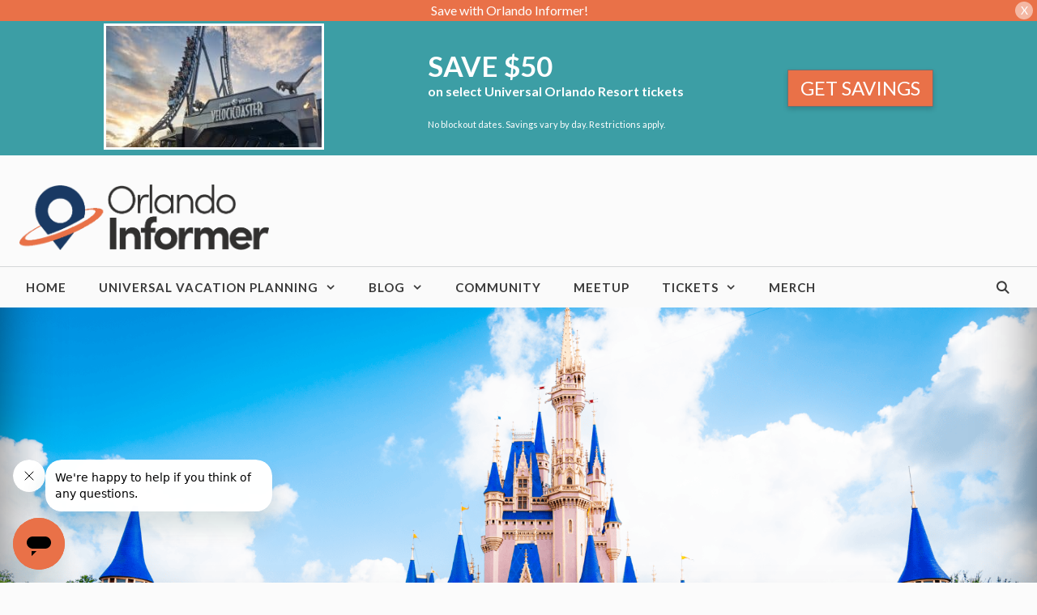

--- FILE ---
content_type: text/html; charset=UTF-8
request_url: https://orlandoinformer.com/blog/park-hopping-returns-walt-disney-world-january-2021/
body_size: 30451
content:
<!DOCTYPE html><html
lang=en-US><head><meta
charset="UTF-8"><meta
name='robots' content='index, follow, max-image-preview:large, max-snippet:-1, max-video-preview:-1'> <script id=cookieyes src=https://cdn-cookieyes.com/client_data/ba23c93e5f765936400114b66599c38a/script.js></script><meta
name="viewport" content="width=device-width, initial-scale=1"><title>Park hopping set to return to Walt Disney World next year</title><meta
name="description" content="Park hopping will be a possibility at Walt Disney World once more beginning January 1, 2021 – but not without some modifications."><link
rel=canonical href=https://orlandoinformer.com/blog/park-hopping-returns-walt-disney-world-january-2021/ ><meta
property="og:locale" content="en_US"><meta
property="og:type" content="article"><meta
property="og:title" content="Park hopping set to return to Walt Disney World next year | Orlando Informer"><meta
property="og:description" content="Park hopping will be a possibility at Walt Disney World once more beginning January 1, 2021 – but not without some modifications."><meta
property="og:url" content="https://orlandoinformer.com/blog/park-hopping-returns-walt-disney-world-january-2021/"><meta
property="og:site_name" content="Orlando Informer"><meta
property="article:publisher" content="https://www.facebook.com/orlandoinformer"><meta
property="article:author" content="michaela@orlandoinformer.com"><meta
property="article:published_time" content="2020-11-20T17:24:13+00:00"><meta
property="article:modified_time" content="2020-11-20T20:20:11+00:00"><meta
property="og:image" content="https://orlandoinformer.com/wp-content/uploads/2020/11/20200709-DSC03991-e1605888397930-1024x577.png"><meta
property="og:image:width" content="1024"><meta
property="og:image:height" content="577"><meta
property="og:image:type" content="image/png"><meta
name="author" content="Michaela Bartos"><meta
name="twitter:card" content="summary_large_image"><meta
name="twitter:creator" content="@orlandoinformer"><meta
name="twitter:site" content="@orlandoinformer"><meta
name="twitter:label1" content="Written by"><meta
name="twitter:data1" content="Michaela Bartos"><meta
name="twitter:label2" content="Est. reading time"><meta
name="twitter:data2" content="3 minutes"> <script type=application/ld+json class=yoast-schema-graph>{"@context":"https://schema.org","@graph":[{"@type":"Article","@id":"https://orlandoinformer.com/blog/park-hopping-returns-walt-disney-world-january-2021/#article","isPartOf":{"@id":"https://orlandoinformer.com/blog/park-hopping-returns-walt-disney-world-january-2021/"},"author":{"name":"Michaela Bartos","@id":"https://orlandoinformer.com/#/schema/person/14073a5f082884227c797df1371b1586"},"headline":"Park hopping set to return to Walt Disney World next year","datePublished":"2020-11-20T17:24:13+00:00","dateModified":"2020-11-20T20:20:11+00:00","mainEntityOfPage":{"@id":"https://orlandoinformer.com/blog/park-hopping-returns-walt-disney-world-january-2021/"},"wordCount":665,"publisher":{"@id":"https://orlandoinformer.com/#organization"},"image":{"@id":"https://orlandoinformer.com/blog/park-hopping-returns-walt-disney-world-january-2021/#primaryimage"},"thumbnailUrl":"https://orlandoinformer.com/wp-content/uploads/2020/11/20200709-DSC03991-e1605893117166.png","articleSection":["Orlando Informer Blog","Walt Disney World"],"inLanguage":"en-US"},{"@type":"WebPage","@id":"https://orlandoinformer.com/blog/park-hopping-returns-walt-disney-world-january-2021/","url":"https://orlandoinformer.com/blog/park-hopping-returns-walt-disney-world-january-2021/","name":"Park hopping set to return to Walt Disney World next year","isPartOf":{"@id":"https://orlandoinformer.com/#website"},"primaryImageOfPage":{"@id":"https://orlandoinformer.com/blog/park-hopping-returns-walt-disney-world-january-2021/#primaryimage"},"image":{"@id":"https://orlandoinformer.com/blog/park-hopping-returns-walt-disney-world-january-2021/#primaryimage"},"thumbnailUrl":"https://orlandoinformer.com/wp-content/uploads/2020/11/20200709-DSC03991-e1605893117166.png","datePublished":"2020-11-20T17:24:13+00:00","dateModified":"2020-11-20T20:20:11+00:00","description":"Park hopping will be a possibility at Walt Disney World once more beginning January 1, 2021 – but not without some modifications.","breadcrumb":{"@id":"https://orlandoinformer.com/blog/park-hopping-returns-walt-disney-world-january-2021/#breadcrumb"},"inLanguage":"en-US","potentialAction":[{"@type":"ReadAction","target":["https://orlandoinformer.com/blog/park-hopping-returns-walt-disney-world-january-2021/"]}]},{"@type":"ImageObject","inLanguage":"en-US","@id":"https://orlandoinformer.com/blog/park-hopping-returns-walt-disney-world-january-2021/#primaryimage","url":"https://orlandoinformer.com/wp-content/uploads/2020/11/20200709-DSC03991-e1605893117166.png","contentUrl":"https://orlandoinformer.com/wp-content/uploads/2020/11/20200709-DSC03991-e1605893117166.png","width":1900,"height":1070,"caption":"Wide daytime shot of Cinderella Castle"},{"@type":"BreadcrumbList","@id":"https://orlandoinformer.com/blog/park-hopping-returns-walt-disney-world-january-2021/#breadcrumb","itemListElement":[{"@type":"ListItem","position":1,"name":"Home","item":"https://orlandoinformer.com/"},{"@type":"ListItem","position":2,"name":"Park hopping set to return to Walt Disney World next year"}]},{"@type":"WebSite","@id":"https://orlandoinformer.com/#website","url":"https://orlandoinformer.com/","name":"Orlando Informer","description":"#1 Universal Orlando vacation planning website","publisher":{"@id":"https://orlandoinformer.com/#organization"},"potentialAction":[{"@type":"SearchAction","target":{"@type":"EntryPoint","urlTemplate":"https://orlandoinformer.com/?s={search_term_string}"},"query-input":{"@type":"PropertyValueSpecification","valueRequired":true,"valueName":"search_term_string"}}],"inLanguage":"en-US"},{"@type":"Organization","@id":"https://orlandoinformer.com/#organization","name":"Orlando Informer","url":"https://orlandoinformer.com/","logo":{"@type":"ImageObject","inLanguage":"en-US","@id":"https://orlandoinformer.com/#/schema/logo/image/","url":"https://orlandoinformer.com/wp-content/uploads/2015/12/large-orange.png","contentUrl":"https://orlandoinformer.com/wp-content/uploads/2015/12/large-orange.png","width":3837,"height":2048,"caption":"Orlando Informer"},"image":{"@id":"https://orlandoinformer.com/#/schema/logo/image/"},"sameAs":["https://www.facebook.com/orlandoinformer","https://x.com/orlandoinformer","https://instagram.com/orlandoinformer","http://pinterest.com/orlandoinformer","https://www.youtube.com/user/TheOrlandoInformer"]},{"@type":"Person","@id":"https://orlandoinformer.com/#/schema/person/14073a5f082884227c797df1371b1586","name":"Michaela Bartos","image":{"@type":"ImageObject","inLanguage":"en-US","@id":"https://orlandoinformer.com/#/schema/person/image/","url":"https://secure.gravatar.com/avatar/dc8f1ba7174fe59f9bc499b79a028ed6323405ee194df166643220df20933cc7?s=96&d=mm&r=g","contentUrl":"https://secure.gravatar.com/avatar/dc8f1ba7174fe59f9bc499b79a028ed6323405ee194df166643220df20933cc7?s=96&d=mm&r=g","caption":"Michaela Bartos"},"description":"Michaela was born and raised in Ohio, the coaster capital of the Midwest. With Kings Island as her local amusement park, she gained an affinity for thrill rides at a young age before later making the leap to Orlando in 2016. Passionate about helping families ball on a budget during their theme park vacations, Michaela loves offering tips and tricks for making the most of an Orlando visit. When she’s not writing about theme parks or dreaming of next year’s Halloween Horror Nights houses, she enjoys lounging with her two adopted dogs.","sameAs":["michaela@orlandoinformer.com"],"url":"https://orlandoinformer.com/author/michaela-bartos/"}]}</script> <link
rel=dns-prefetch href=//use.fontawesome.com><link
rel=dns-prefetch href=//www.googletagmanager.com><link
href=https://fonts.gstatic.com crossorigin rel=preconnect><link
href=https://fonts.googleapis.com crossorigin rel=preconnect><link
rel=alternate type=application/rss+xml title="Orlando Informer &raquo; Feed" href=https://orlandoinformer.com/feed/ ><link
rel=alternate type=application/rss+xml title="Orlando Informer &raquo; Comments Feed" href=https://orlandoinformer.com/comments/feed/ ><link
rel=alternate title="oEmbed (JSON)" type=application/json+oembed href="https://orlandoinformer.com/wp-json/oembed/1.0/embed?url=https%3A%2F%2Forlandoinformer.com%2Fblog%2Fpark-hopping-returns-walt-disney-world-january-2021%2F"><link
rel=alternate title="oEmbed (XML)" type=text/xml+oembed href="https://orlandoinformer.com/wp-json/oembed/1.0/embed?url=https%3A%2F%2Forlandoinformer.com%2Fblog%2Fpark-hopping-returns-walt-disney-world-january-2021%2F&#038;format=xml"><style id=wp-img-auto-sizes-contain-inline-css>img:is([sizes=auto i],[sizes^="auto," i]){contain-intrinsic-size:3000px 1500px}</style><link
rel=stylesheet id=wp-customer-reviews-3-frontend-css href='https://orlandoinformer.com/wp-content/plugins/wp-customer-reviews/css/wp-customer-reviews.css?ver=3.7.7' media=all><link
rel=stylesheet id=generate-fonts-css href='//fonts.googleapis.com/css?family=Lato:100,100italic,300,300italic,regular,italic,700,700italic,900,900italic|Lato:regular,italic,700,700italic,900,900italic' media=all><style id=wp-emoji-styles-inline-css>img.wp-smiley,img.emoji{display:inline !important;border:none !important;box-shadow:none !important;height:1em !important;width:1em !important;margin:0
0.07em !important;vertical-align:-0.1em !important;background:none !important;padding:0
!important}</style><link
rel=stylesheet id=wp-block-library-css href='https://orlandoinformer.com/wp-includes/css/dist/block-library/style.min.css?ver=6.9' media=all><style id=wp-block-image-inline-css>/*<![CDATA[*/.wp-block-image>a,.wp-block-image>figure>a{display:inline-block}.wp-block-image
img{box-sizing:border-box;height:auto;max-width:100%;vertical-align:bottom}@media not (prefers-reduced-motion){.wp-block-image
img.hide{visibility:hidden}.wp-block-image
img.show{animation:show-content-image .4s}}.wp-block-image[style*=border-radius] img,.wp-block-image[style*=border-radius]>a{border-radius:inherit}.wp-block-image.has-custom-border
img{box-sizing:border-box}.wp-block-image.aligncenter{text-align:center}.wp-block-image.alignfull>a,.wp-block-image.alignwide>a{width:100%}.wp-block-image.alignfull img,.wp-block-image.alignwide
img{height:auto;width:100%}.wp-block-image .aligncenter,.wp-block-image .alignleft,.wp-block-image .alignright,.wp-block-image.aligncenter,.wp-block-image.alignleft,.wp-block-image.alignright{display:table}.wp-block-image .aligncenter>figcaption,.wp-block-image .alignleft>figcaption,.wp-block-image .alignright>figcaption,.wp-block-image.aligncenter>figcaption,.wp-block-image.alignleft>figcaption,.wp-block-image.alignright>figcaption{caption-side:bottom;display:table-caption}.wp-block-image
.alignleft{float:left;margin:.5em 1em .5em 0}.wp-block-image
.alignright{float:right;margin:.5em 0 .5em 1em}.wp-block-image
.aligncenter{margin-left:auto;margin-right:auto}.wp-block-image :where(figcaption){margin-bottom:1em;margin-top:.5em}.wp-block-image.is-style-circle-mask
img{border-radius:9999px}@supports ((-webkit-mask-image:none) or (mask-image:none)) or (-webkit-mask-image:none){.wp-block-image.is-style-circle-mask
img{border-radius:0;-webkit-mask-image:url('data:image/svg+xml;utf8,<svg viewBox="0 0 100 100" xmlns=http://www.w3.org/2000/svg><circle cx=50 cy=50 r=50 /></svg>');mask-image:url('data:image/svg+xml;utf8,<svg viewBox="0 0 100 100" xmlns=http://www.w3.org/2000/svg><circle cx=50 cy=50 r=50 /></svg>');mask-mode:alpha;-webkit-mask-position:center;mask-position:center;-webkit-mask-repeat:no-repeat;mask-repeat:no-repeat;-webkit-mask-size:contain;mask-size:contain}}:root :where(.wp-block-image.is-style-rounded img,.wp-block-image .is-style-rounded img){border-radius:9999px}.wp-block-image
figure{margin:0}.wp-lightbox-container{display:flex;flex-direction:column;position:relative}.wp-lightbox-container
img{cursor:zoom-in}.wp-lightbox-container img:hover+button{opacity:1}.wp-lightbox-container
button{align-items:center;backdrop-filter:blur(16px) saturate(180%);background-color:#5a5a5a40;border:none;border-radius:4px;cursor:zoom-in;display:flex;height:20px;justify-content:center;opacity:0;padding:0;position:absolute;right:16px;text-align:center;top:16px;width:20px;z-index:100}@media not (prefers-reduced-motion){.wp-lightbox-container
button{transition:opacity .2s ease}}.wp-lightbox-container button:focus-visible{outline:3px
auto #5a5a5a40;outline:3px
auto -webkit-focus-ring-color;outline-offset:3px}.wp-lightbox-container button:hover{cursor:pointer;opacity:1}.wp-lightbox-container button:focus{opacity:1}.wp-lightbox-container button:focus,.wp-lightbox-container button:hover,.wp-lightbox-container button:not(:hover):not(:active):not(.has-background){background-color:#5a5a5a40;border:none}.wp-lightbox-overlay{box-sizing:border-box;cursor:zoom-out;height:100vh;left:0;overflow:hidden;position:fixed;top:0;visibility:hidden;width:100%;z-index:100000}.wp-lightbox-overlay .close-button{align-items:center;cursor:pointer;display:flex;justify-content:center;min-height:40px;min-width:40px;padding:0;position:absolute;right:calc(env(safe-area-inset-right) + 16px);top:calc(env(safe-area-inset-top) + 16px);z-index:5000000}.wp-lightbox-overlay .close-button:focus,.wp-lightbox-overlay .close-button:hover,.wp-lightbox-overlay .close-button:not(:hover):not(:active):not(.has-background){background:none;border:none}.wp-lightbox-overlay .lightbox-image-container{height:var(--wp--lightbox-container-height);left:50%;overflow:hidden;position:absolute;top:50%;transform:translate(-50%,-50%);transform-origin:top left;width:var(--wp--lightbox-container-width);z-index:9999999999}.wp-lightbox-overlay .wp-block-image{align-items:center;box-sizing:border-box;display:flex;height:100%;justify-content:center;margin:0;position:relative;transform-origin:0 0;width:100%;z-index:3000000}.wp-lightbox-overlay .wp-block-image
img{height:var(--wp--lightbox-image-height);min-height:var(--wp--lightbox-image-height);min-width:var(--wp--lightbox-image-width);width:var(--wp--lightbox-image-width)}.wp-lightbox-overlay .wp-block-image
figcaption{display:none}.wp-lightbox-overlay
button{background:none;border:none}.wp-lightbox-overlay
.scrim{background-color:#fff;height:100%;opacity:.9;position:absolute;width:100%;z-index:2000000}.wp-lightbox-overlay.active{visibility:visible}@media not (prefers-reduced-motion){.wp-lightbox-overlay.active{animation:turn-on-visibility .25s both}.wp-lightbox-overlay.active
img{animation:turn-on-visibility .35s both}.wp-lightbox-overlay.show-closing-animation:not(.active){animation:turn-off-visibility .35s both}.wp-lightbox-overlay.show-closing-animation:not(.active) img{animation:turn-off-visibility .25s both}.wp-lightbox-overlay.zoom.active{animation:none;opacity:1;visibility:visible}.wp-lightbox-overlay.zoom.active .lightbox-image-container{animation:lightbox-zoom-in .4s}.wp-lightbox-overlay.zoom.active .lightbox-image-container
img{animation:none}.wp-lightbox-overlay.zoom.active
.scrim{animation:turn-on-visibility .4s forwards}.wp-lightbox-overlay.zoom.show-closing-animation:not(.active){animation:none}.wp-lightbox-overlay.zoom.show-closing-animation:not(.active) .lightbox-image-container{animation:lightbox-zoom-out .4s}.wp-lightbox-overlay.zoom.show-closing-animation:not(.active) .lightbox-image-container
img{animation:none}.wp-lightbox-overlay.zoom.show-closing-animation:not(.active) .scrim{animation:turn-off-visibility .4s forwards}}@keyframes show-content-image{0%{visibility:hidden}99%{visibility:hidden}to{visibility:visible}}@keyframes turn-on-visibility{0%{opacity:0}to{opacity:1}}@keyframes turn-off-visibility{0%{opacity:1;visibility:visible}99%{opacity:0;visibility:visible}to{opacity:0;visibility:hidden}}@keyframes lightbox-zoom-in{0%{transform:translate(calc((-100vw + var(--wp--lightbox-scrollbar-width))/2 + var(--wp--lightbox-initial-left-position)),calc(-50vh + var(--wp--lightbox-initial-top-position))) scale(var(--wp--lightbox-scale))}to{transform:translate(-50%,-50%) scale(1)}}@keyframes lightbox-zoom-out{0%{transform:translate(-50%,-50%) scale(1);visibility:visible}99%{visibility:visible}to{transform:translate(calc((-100vw + var(--wp--lightbox-scrollbar-width))/2 + var(--wp--lightbox-initial-left-position)),calc(-50vh + var(--wp--lightbox-initial-top-position))) scale(var(--wp--lightbox-scale));visibility:hidden}}/*]]>*/</style><style id=wp-block-paragraph-inline-css>.is-small-text{font-size:.875em}.is-regular-text{font-size:1em}.is-large-text{font-size:2.25em}.is-larger-text{font-size:3em}.has-drop-cap:not(:focus):first-letter {float:left;font-size:8.4em;font-style:normal;font-weight:100;line-height:.68;margin:.05em .1em 0 0;text-transform:uppercase}body.rtl .has-drop-cap:not(:focus):first-letter {float:none;margin-left:.1em}p.has-drop-cap.has-background{overflow:hidden}:root :where(p.has-background){padding:1.25em 2.375em}:where(p.has-text-color:not(.has-link-color)) a{color:inherit}p.has-text-align-left[style*="writing-mode:vertical-lr"],p.has-text-align-right[style*="writing-mode:vertical-rl"]{rotate:180deg}</style><style id=wp-block-separator-inline-css>.wp-block-separator{border:none;border-top:2px solid}:root :where(.wp-block-separator.is-style-dots){height:auto;line-height:1;text-align:center}:root :where(.wp-block-separator.is-style-dots):before{color:currentColor;content:"···";font-family:serif;font-size:1.5em;letter-spacing:2em;padding-left:2em}.wp-block-separator.is-style-dots{background:none!important;border:none!important}</style><style id=global-styles-inline-css>/*<![CDATA[*/:root{--wp--preset--aspect-ratio--square:1;--wp--preset--aspect-ratio--4-3:4/3;--wp--preset--aspect-ratio--3-4:3/4;--wp--preset--aspect-ratio--3-2:3/2;--wp--preset--aspect-ratio--2-3:2/3;--wp--preset--aspect-ratio--16-9:16/9;--wp--preset--aspect-ratio--9-16:9/16;--wp--preset--color--black:#000;--wp--preset--color--cyan-bluish-gray:#abb8c3;--wp--preset--color--white:#fff;--wp--preset--color--pale-pink:#f78da7;--wp--preset--color--vivid-red:#cf2e2e;--wp--preset--color--luminous-vivid-orange:#ff6900;--wp--preset--color--luminous-vivid-amber:#fcb900;--wp--preset--color--light-green-cyan:#7bdcb5;--wp--preset--color--vivid-green-cyan:#00d084;--wp--preset--color--pale-cyan-blue:#8ed1fc;--wp--preset--color--vivid-cyan-blue:#0693e3;--wp--preset--color--vivid-purple:#9b51e0;--wp--preset--color--contrast:var(--contrast);--wp--preset--color--contrast-2:var(--contrast-2);--wp--preset--color--contrast-3:var(--contrast-3);--wp--preset--color--base:var(--base);--wp--preset--color--base-2:var(--base-2);--wp--preset--color--base-3:var(--base-3);--wp--preset--color--accent:var(--accent);--wp--preset--gradient--vivid-cyan-blue-to-vivid-purple:linear-gradient(135deg,rgb(6,147,227) 0%,rgb(155,81,224) 100%);--wp--preset--gradient--light-green-cyan-to-vivid-green-cyan:linear-gradient(135deg,rgb(122,220,180) 0%,rgb(0,208,130) 100%);--wp--preset--gradient--luminous-vivid-amber-to-luminous-vivid-orange:linear-gradient(135deg,rgb(252,185,0) 0%,rgb(255,105,0) 100%);--wp--preset--gradient--luminous-vivid-orange-to-vivid-red:linear-gradient(135deg,rgb(255,105,0) 0%,rgb(207,46,46) 100%);--wp--preset--gradient--very-light-gray-to-cyan-bluish-gray:linear-gradient(135deg,rgb(238,238,238) 0%,rgb(169,184,195) 100%);--wp--preset--gradient--cool-to-warm-spectrum:linear-gradient(135deg,rgb(74,234,220) 0%,rgb(151,120,209) 20%,rgb(207,42,186) 40%,rgb(238,44,130) 60%,rgb(251,105,98) 80%,rgb(254,248,76) 100%);--wp--preset--gradient--blush-light-purple:linear-gradient(135deg,rgb(255,206,236) 0%,rgb(152,150,240) 100%);--wp--preset--gradient--blush-bordeaux:linear-gradient(135deg,rgb(254,205,165) 0%,rgb(254,45,45) 50%,rgb(107,0,62) 100%);--wp--preset--gradient--luminous-dusk:linear-gradient(135deg,rgb(255,203,112) 0%,rgb(199,81,192) 50%,rgb(65,88,208) 100%);--wp--preset--gradient--pale-ocean:linear-gradient(135deg,rgb(255,245,203) 0%,rgb(182,227,212) 50%,rgb(51,167,181) 100%);--wp--preset--gradient--electric-grass:linear-gradient(135deg,rgb(202,248,128) 0%,rgb(113,206,126) 100%);--wp--preset--gradient--midnight:linear-gradient(135deg,rgb(2,3,129) 0%,rgb(40,116,252) 100%);--wp--preset--font-size--small:13px;--wp--preset--font-size--medium:20px;--wp--preset--font-size--large:36px;--wp--preset--font-size--x-large:42px;--wp--preset--spacing--20:0.44rem;--wp--preset--spacing--30:0.67rem;--wp--preset--spacing--40:1rem;--wp--preset--spacing--50:1.5rem;--wp--preset--spacing--60:2.25rem;--wp--preset--spacing--70:3.38rem;--wp--preset--spacing--80:5.06rem;--wp--preset--shadow--natural:6px 6px 9px rgba(0, 0, 0, 0.2);--wp--preset--shadow--deep:12px 12px 50px rgba(0, 0, 0, 0.4);--wp--preset--shadow--sharp:6px 6px 0px rgba(0, 0, 0, 0.2);--wp--preset--shadow--outlined:6px 6px 0px -3px rgb(255, 255, 255), 6px 6px rgb(0, 0, 0);--wp--preset--shadow--crisp:6px 6px 0px rgb(0, 0, 0)}:where(.is-layout-flex){gap:0.5em}:where(.is-layout-grid){gap:0.5em}body .is-layout-flex{display:flex}.is-layout-flex{flex-wrap:wrap;align-items:center}.is-layout-flex>:is(*,div){margin:0}body .is-layout-grid{display:grid}.is-layout-grid>:is(*,div){margin:0}:where(.wp-block-columns.is-layout-flex){gap:2em}:where(.wp-block-columns.is-layout-grid){gap:2em}:where(.wp-block-post-template.is-layout-flex){gap:1.25em}:where(.wp-block-post-template.is-layout-grid){gap:1.25em}.has-black-color{color:var(--wp--preset--color--black) !important}.has-cyan-bluish-gray-color{color:var(--wp--preset--color--cyan-bluish-gray) !important}.has-white-color{color:var(--wp--preset--color--white) !important}.has-pale-pink-color{color:var(--wp--preset--color--pale-pink) !important}.has-vivid-red-color{color:var(--wp--preset--color--vivid-red) !important}.has-luminous-vivid-orange-color{color:var(--wp--preset--color--luminous-vivid-orange) !important}.has-luminous-vivid-amber-color{color:var(--wp--preset--color--luminous-vivid-amber) !important}.has-light-green-cyan-color{color:var(--wp--preset--color--light-green-cyan) !important}.has-vivid-green-cyan-color{color:var(--wp--preset--color--vivid-green-cyan) !important}.has-pale-cyan-blue-color{color:var(--wp--preset--color--pale-cyan-blue) !important}.has-vivid-cyan-blue-color{color:var(--wp--preset--color--vivid-cyan-blue) !important}.has-vivid-purple-color{color:var(--wp--preset--color--vivid-purple) !important}.has-black-background-color{background-color:var(--wp--preset--color--black) !important}.has-cyan-bluish-gray-background-color{background-color:var(--wp--preset--color--cyan-bluish-gray) !important}.has-white-background-color{background-color:var(--wp--preset--color--white) !important}.has-pale-pink-background-color{background-color:var(--wp--preset--color--pale-pink) !important}.has-vivid-red-background-color{background-color:var(--wp--preset--color--vivid-red) !important}.has-luminous-vivid-orange-background-color{background-color:var(--wp--preset--color--luminous-vivid-orange) !important}.has-luminous-vivid-amber-background-color{background-color:var(--wp--preset--color--luminous-vivid-amber) !important}.has-light-green-cyan-background-color{background-color:var(--wp--preset--color--light-green-cyan) !important}.has-vivid-green-cyan-background-color{background-color:var(--wp--preset--color--vivid-green-cyan) !important}.has-pale-cyan-blue-background-color{background-color:var(--wp--preset--color--pale-cyan-blue) !important}.has-vivid-cyan-blue-background-color{background-color:var(--wp--preset--color--vivid-cyan-blue) !important}.has-vivid-purple-background-color{background-color:var(--wp--preset--color--vivid-purple) !important}.has-black-border-color{border-color:var(--wp--preset--color--black) !important}.has-cyan-bluish-gray-border-color{border-color:var(--wp--preset--color--cyan-bluish-gray) !important}.has-white-border-color{border-color:var(--wp--preset--color--white) !important}.has-pale-pink-border-color{border-color:var(--wp--preset--color--pale-pink) !important}.has-vivid-red-border-color{border-color:var(--wp--preset--color--vivid-red) !important}.has-luminous-vivid-orange-border-color{border-color:var(--wp--preset--color--luminous-vivid-orange) !important}.has-luminous-vivid-amber-border-color{border-color:var(--wp--preset--color--luminous-vivid-amber) !important}.has-light-green-cyan-border-color{border-color:var(--wp--preset--color--light-green-cyan) !important}.has-vivid-green-cyan-border-color{border-color:var(--wp--preset--color--vivid-green-cyan) !important}.has-pale-cyan-blue-border-color{border-color:var(--wp--preset--color--pale-cyan-blue) !important}.has-vivid-cyan-blue-border-color{border-color:var(--wp--preset--color--vivid-cyan-blue) !important}.has-vivid-purple-border-color{border-color:var(--wp--preset--color--vivid-purple) !important}.has-vivid-cyan-blue-to-vivid-purple-gradient-background{background:var(--wp--preset--gradient--vivid-cyan-blue-to-vivid-purple) !important}.has-light-green-cyan-to-vivid-green-cyan-gradient-background{background:var(--wp--preset--gradient--light-green-cyan-to-vivid-green-cyan) !important}.has-luminous-vivid-amber-to-luminous-vivid-orange-gradient-background{background:var(--wp--preset--gradient--luminous-vivid-amber-to-luminous-vivid-orange) !important}.has-luminous-vivid-orange-to-vivid-red-gradient-background{background:var(--wp--preset--gradient--luminous-vivid-orange-to-vivid-red) !important}.has-very-light-gray-to-cyan-bluish-gray-gradient-background{background:var(--wp--preset--gradient--very-light-gray-to-cyan-bluish-gray) !important}.has-cool-to-warm-spectrum-gradient-background{background:var(--wp--preset--gradient--cool-to-warm-spectrum) !important}.has-blush-light-purple-gradient-background{background:var(--wp--preset--gradient--blush-light-purple) !important}.has-blush-bordeaux-gradient-background{background:var(--wp--preset--gradient--blush-bordeaux) !important}.has-luminous-dusk-gradient-background{background:var(--wp--preset--gradient--luminous-dusk) !important}.has-pale-ocean-gradient-background{background:var(--wp--preset--gradient--pale-ocean) !important}.has-electric-grass-gradient-background{background:var(--wp--preset--gradient--electric-grass) !important}.has-midnight-gradient-background{background:var(--wp--preset--gradient--midnight) !important}.has-small-font-size{font-size:var(--wp--preset--font-size--small) !important}.has-medium-font-size{font-size:var(--wp--preset--font-size--medium) !important}.has-large-font-size{font-size:var(--wp--preset--font-size--large) !important}.has-x-large-font-size{font-size:var(--wp--preset--font-size--x-large) !important}/*]]>*/</style><style id=classic-theme-styles-inline-css>/*! This file is auto-generated */
.wp-block-button__link{color:#fff;background-color:#32373c;border-radius:9999px;box-shadow:none;text-decoration:none;padding:calc(.667em + 2px) calc(1.333em + 2px);font-size:1.125em}.wp-block-file__button{background:#32373c;color:#fff;text-decoration:none}</style><style id=font-awesome-svg-styles-default-inline-css>/*<![CDATA[*/.svg-inline--fa{display:inline-block;height:1em;overflow:visible;vertical-align:-.125em}/*]]>*/</style><link
rel=stylesheet id=font-awesome-svg-styles-css href=https://orlandoinformer.com/wp-content/uploads/font-awesome/v5.15.4/css/svg-with-js.css media=all><style id=font-awesome-svg-styles-inline-css>.wp-block-font-awesome-icon svg::before,
.wp-rich-text-font-awesome-icon svg::before{content:unset}</style><link
rel=stylesheet id=page-list-style-css href='https://orlandoinformer.com/wp-content/plugins/page-list/css/page-list.css?ver=5.9' media=all><link
rel=stylesheet id=uaf_client_css-css href='https://orlandoinformer.com/wp-content/uploads/useanyfont/uaf.css?ver=1765231815' media=all><link
rel=stylesheet id=wp-show-posts-css href='https://orlandoinformer.com/wp-content/plugins/wp-show-posts/css/wp-show-posts-min.css?ver=1.1.6' media=all><style id=extendify-utility-extras-inline-css>/*<![CDATA[*/body,.editor-styles-wrapper{--wp--preset--color--background:#fbfbfb;--wp--preset--color--foreground:#565656;--wp--preset--color--primary:#db7751;--wp--preset--color--secondary:#636363;--wp--style--block-gap:3rem;--wp--custom--spacing--large:clamp(2rem, 7vw, 8rem);--responsive--alignwide-width:1120px}/*]]>*/</style><link
rel=stylesheet id=extendify-utility-styles-css href='https://orlandoinformer.com/wp-content/plugins/extendify/public/build/utility-minimum.css?ver=6.9' media=all><link
rel=stylesheet id=generate-style-css href='https://orlandoinformer.com/wp-content/themes/generatepress/assets/css/all.min.css?ver=3.6.0' media=all><style id=generate-style-inline-css>/*<![CDATA[*/.no-featured-image-padding .featured-image{margin-left:-0px;margin-right:-0px}.post-image-above-header .no-featured-image-padding .inside-article .featured-image{margin-top:-0px}@media (max-width:768px){.no-featured-image-padding .featured-image{margin-left:-20px;margin-right:-20px}.post-image-above-header .no-featured-image-padding .inside-article .featured-image{margin-top:-20px}}body{background-color:#fbfbfb;color:#565656}a{color:#db7751}a:visited{color:#db7751}a:hover,a:focus,a:active{color:#db5a27}body .grid-container{max-width:1280px}.wp-block-group__inner-container{max-width:1280px;margin-left:auto;margin-right:auto}.site-header .header-image{width:320px}.generate-back-to-top{font-size:20px;border-radius:3px;position:fixed;bottom:30px;right:30px;line-height:40px;width:40px;text-align:center;z-index:10;transition:opacity 300ms ease-in-out;opacity:0.1;transform:translateY(1000px)}.generate-back-to-top__show{opacity:1;transform:translateY(0)}.navigation-search{position:absolute;left:-99999px;pointer-events:none;visibility:hidden;z-index:20;width:100%;top:0;transition:opacity 100ms ease-in-out;opacity:0}.navigation-search.nav-search-active{left:0;right:0;pointer-events:auto;visibility:visible;opacity:1}.navigation-search input[type="search"]{outline:0;border:0;vertical-align:bottom;line-height:1;opacity:0.9;width:100%;z-index:20;border-radius:0;-webkit-appearance:none;height:60px}.navigation-search input::-ms-clear{display:none;width:0;height:0}.navigation-search input::-ms-reveal{display:none;width:0;height:0}.navigation-search input::-webkit-search-decoration, .navigation-search input::-webkit-search-cancel-button, .navigation-search input::-webkit-search-results-button, .navigation-search input::-webkit-search-results-decoration{display:none}.main-navigation li.search-item{z-index:21}li.search-item.active{transition:opacity 100ms ease-in-out}.nav-left-sidebar .main-navigation li.search-item.active,.nav-right-sidebar .main-navigation li.search-item.active{width:auto;display:inline-block;float:right}.gen-sidebar-nav .navigation-search{top:auto;bottom:0}:root{--contrast:#222;--contrast-2:#575760;--contrast-3:#b2b2be;--base:#f0f0f0;--base-2:#f7f8f9;--base-3:#fff;--accent:#1e73be}:root .has-contrast-color{color:var(--contrast)}:root .has-contrast-background-color{background-color:var(--contrast)}:root .has-contrast-2-color{color:var(--contrast-2)}:root .has-contrast-2-background-color{background-color:var(--contrast-2)}:root .has-contrast-3-color{color:var(--contrast-3)}:root .has-contrast-3-background-color{background-color:var(--contrast-3)}:root .has-base-color{color:var(--base)}:root .has-base-background-color{background-color:var(--base)}:root .has-base-2-color{color:var(--base-2)}:root .has-base-2-background-color{background-color:var(--base-2)}:root .has-base-3-color{color:var(--base-3)}:root .has-base-3-background-color{background-color:var(--base-3)}:root .has-accent-color{color:var(--accent)}:root .has-accent-background-color{background-color:var(--accent)}body,button,input,select,textarea{font-family:"Lato",sans-serif;font-weight:400;font-size:16px}body{line-height:1.6}p{margin-bottom:1.6em}.entry-content>[class*="wp-block-"]:not(:last-child):not(.wp-block-heading){margin-bottom:1.6em}.main-title{text-transform:uppercase;font-size:29px}.main-navigation a,.menu-toggle{font-weight:600;text-transform:uppercase}.main-navigation .main-nav ul ul li
a{font-size:14px}.widget-title{font-family:"Lato",sans-serif;font-weight:500;font-size:18px}.sidebar .widget, .footer-widgets
.widget{font-size:17px}button:not(.menu-toggle),html input[type="button"],input[type="reset"],input[type="submit"],.button,.wp-block-button .wp-block-button__link{font-weight:500;text-transform:uppercase;font-size:14px}h1{font-family:"Lato",serif;font-weight:600;font-size:50px}h2{font-family:"Lato",serif;font-weight:600;font-size:25px}h3{font-family:"Lato",serif;font-weight:600;font-size:24px}h4{font-weight:700;font-size:18px}h5{font-size:inherit}@media (max-width:768px){.main-title{font-size:30px}h1{font-size:30px}h2{font-size:24px}}.top-bar{background-color:#000;color:#fff}.top-bar
a{color:#fff}.top-bar a:hover{color:#303030}.site-header{background-color:rgba(255,255,255,0);color:#3a3a3a}.site-header
a{color:#3a3a3a}.main-title a,.main-title a:hover{color:#222}.site-description{color:#757575}.main-navigation,.main-navigation ul
ul{background-color:#fafafa}.main-navigation .main-nav ul li a, .main-navigation .menu-toggle, .main-navigation .menu-bar-items{color:#3a3a3a}.main-navigation .main-nav ul li:not([class*="current-menu-"]):hover > a, .main-navigation .main-nav ul li:not([class*="current-menu-"]):focus > a, .main-navigation .main-nav ul li.sfHover:not([class*="current-menu-"]) > a, .main-navigation .menu-bar-item:hover > a, .main-navigation .menu-bar-item.sfHover>a{color:#3a3a3a;background-color:rgba(255,84,129,0)}button.menu-toggle:hover,button.menu-toggle:focus,.main-navigation .mobile-bar-items a,.main-navigation .mobile-bar-items a:hover,.main-navigation .mobile-bar-items a:focus{color:#3a3a3a}.main-navigation .main-nav ul li[class*="current-menu-"]>a{color:#3a3a3a;background-color:rgba(63,63,63,0)}.navigation-search input[type="search"],.navigation-search input[type="search"]:active, .navigation-search input[type="search"]:focus, .main-navigation .main-nav ul li.search-item.active > a, .main-navigation .menu-bar-items .search-item.active>a{color:#3a3a3a;background-color:rgba(255,84,129,0)}.main-navigation ul
ul{background-color:#203960}.main-navigation .main-nav ul ul li
a{color:#fff}.main-navigation .main-nav ul ul li:not([class*="current-menu-"]):hover > a,.main-navigation .main-nav ul ul li:not([class*="current-menu-"]):focus > a, .main-navigation .main-nav ul ul li.sfHover:not([class*="current-menu-"])>a{color:#fff;background-color:#081839}.main-navigation .main-nav ul ul li[class*="current-menu-"]>a{color:#fff;background-color:#081839}.separate-containers .inside-article, .separate-containers .comments-area, .separate-containers .page-header, .one-container .container, .separate-containers .paging-navigation,.inside-page-header{background-color:#fbfbfb}.entry-title
a{color:#000}.entry-title a:hover{color:#000}.entry-meta{color:#595959}.entry-meta
a{color:#595959}.entry-meta a:hover{color:#222}h2{color:#222}.sidebar
.widget{background-color:#f4f6f7}.sidebar .widget .widget-title{color:#203960}.footer-widgets{color:#0a0a0a;background-color:#f7f7f7}.footer-widgets
a{color:#db7751}.footer-widgets a:hover{color:#dbd3d0}.footer-widgets .widget-title{color:#fff}.site-info{color:#666;background-color:#e2e2e2}.site-info
a{color:#db7751}.site-info a:hover{color:#606060}.footer-bar .widget_nav_menu .current-menu-item
a{color:#606060}input[type="text"],input[type="email"],input[type="url"],input[type="password"],input[type="search"],input[type="tel"],input[type="number"],textarea,select{color:#666;background-color:#fafafa;border-color:#ccc}input[type="text"]:focus,input[type="email"]:focus,input[type="url"]:focus,input[type="password"]:focus,input[type="search"]:focus,input[type="tel"]:focus,input[type="number"]:focus,textarea:focus,select:focus{color:#666;background-color:#fff;border-color:#bfbfbf}button,html input[type="button"],input[type="reset"],input[type="submit"],a.button,a.wp-block-button__link:not(.has-background){color:#fff;background-color:#db7751}button:hover,html input[type="button"]:hover,input[type="reset"]:hover,input[type="submit"]:hover,a.button:hover,button:focus,html input[type="button"]:focus,input[type="reset"]:focus,input[type="submit"]:focus,a.button:focus,a.wp-block-button__link:not(.has-background):active,a.wp-block-button__link:not(.has-background):focus,a.wp-block-button__link:not(.has-background):hover{color:#fff;background-color:#db6b3f}a.generate-back-to-top{background-color:#db7751;color:#fff}a.generate-back-to-top:hover,a.generate-back-to-top:focus{background-color:rgba( 0,0,0,0.6 );color:#fff}:root{--gp-search-modal-bg-color:var(--base-3);--gp-search-modal-text-color:var(--contrast);--gp-search-modal-overlay-bg-color:rgba(0,0,0,0.2)}@media (max-width: 1075px){.main-navigation .menu-bar-item:hover > a, .main-navigation .menu-bar-item.sfHover>a{background:none;color:#3a3a3a}}.inside-top-bar{padding:10px}.inside-header{padding:20px
10px 20px 10px}.separate-containers .inside-article, .separate-containers .comments-area, .separate-containers .page-header, .separate-containers .paging-navigation, .one-container .site-content,.inside-page-header{padding:0px
0px 60px 0px}.site-main .wp-block-group__inner-container{padding:0px
0px 60px 0px}.entry-content .alignwide, body:not(.no-sidebar) .entry-content
.alignfull{margin-left:-0px;width:calc(100% + 0px);max-width:calc(100% + 0px)}.one-container.right-sidebar .site-main,.one-container.both-right .site-main{margin-right:0px}.one-container.left-sidebar .site-main,.one-container.both-left .site-main{margin-left:0px}.one-container.both-sidebars .site-main{margin:0px}.separate-containers .widget, .separate-containers .site-main > *, .separate-containers .page-header, .widget-area .main-navigation{margin-bottom:40px}.separate-containers .site-main{margin:40px}.both-right.separate-containers .inside-left-sidebar{margin-right:20px}.both-right.separate-containers .inside-right-sidebar{margin-left:20px}.both-left.separate-containers .inside-left-sidebar{margin-right:20px}.both-left.separate-containers .inside-right-sidebar{margin-left:20px}.separate-containers .page-header-image, .separate-containers .page-header-contained, .separate-containers .page-header-image-single, .separate-containers .page-header-content-single{margin-top:40px}.separate-containers .inside-right-sidebar, .separate-containers .inside-left-sidebar{margin-top:40px;margin-bottom:40px}.main-navigation .main-nav ul li a,.menu-toggle,.main-navigation .mobile-bar-items
a{line-height:50px}.navigation-search input[type="search"]{height:50px}.rtl .menu-item-has-children .dropdown-menu-toggle{padding-left:20px}.rtl .main-navigation .main-nav ul li.menu-item-has-children>a{padding-right:20px}.widget-area
.widget{padding:15px}.footer-widgets{padding:60px
50px 60px 50px}.site-info{padding:20px}@media (max-width:768px){.separate-containers .inside-article, .separate-containers .comments-area, .separate-containers .page-header, .separate-containers .paging-navigation, .one-container .site-content,.inside-page-header{padding:20px}.site-main .wp-block-group__inner-container{padding:20px}.site-info{padding-right:10px;padding-left:10px}.entry-content .alignwide, body:not(.no-sidebar) .entry-content
.alignfull{margin-left:-20px;width:calc(100% + 40px);max-width:calc(100% + 40px)}}@media (max-width: 1075px){.main-navigation .menu-toggle,.main-navigation .mobile-bar-items,.sidebar-nav-mobile:not(#sticky-placeholder){display:block}.main-navigation ul,.gen-sidebar-nav{display:none}[class*="nav-float-"] .site-header .inside-header>*{float:none;clear:both}}.dynamic-author-image-rounded{border-radius:100%}.dynamic-featured-image,.dynamic-author-image{vertical-align:middle}.one-container.blog .dynamic-content-template:not(:last-child), .one-container.archive .dynamic-content-template:not(:last-child){padding-bottom:0px}.dynamic-entry-excerpt>p:last-child{margin-bottom:0px}.main-navigation .main-nav ul li a,.menu-toggle,.main-navigation .mobile-bar-items
a{transition:line-height 300ms ease}.main-navigation.toggled .main-nav>ul{background-color:#fafafa}.navigation-branding .main-title{font-weight:bold;text-transform:uppercase;font-size:29px}@media (max-width: 1075px){.navigation-branding .main-title{font-size:30px}}.page-hero{background-image:url(https://orlandoinformer.com/wp-content/uploads/2020/11/20200709-DSC03991-e1605893117166.png);background-size:cover;background-position:center center;background-repeat:no-repeat;color:#fff;padding-top:28%;padding-right:30px;padding-bottom:60px;padding-left:30px;text-align:center;box-sizing:border-box}.page-hero h1, .page-hero h2, .page-hero h3, .page-hero h4, .page-hero h5, .page-hero
h6{color:#fff}.inside-page-hero>*:last-child{margin-bottom:0px}.page-hero a, .page-hero a:visited{color:#fff}.page-hero
time.updated{display:none}.page-hero a:hover{color:#fff}@media (max-width:768px){.page-hero{padding-top:70%;padding-bottom:30px}}@media (max-width: 1024px),(min-width:1025px){.main-navigation.sticky-navigation-transition .main-nav > ul > li > a,.sticky-navigation-transition .menu-toggle,.main-navigation.sticky-navigation-transition .mobile-bar-items a, .sticky-navigation-transition .navigation-branding .main-title{line-height:50px}.main-navigation.sticky-navigation-transition .site-logo img, .main-navigation.sticky-navigation-transition .navigation-search input[type="search"], .main-navigation.sticky-navigation-transition .navigation-branding
img{height:50px}}.main-navigation.slideout-navigation .main-nav>ul>li>a{line-height:52px}/*]]>*/</style><link
rel=stylesheet id=generate-font-icons-css href='https://orlandoinformer.com/wp-content/themes/generatepress/assets/css/components/font-icons.min.css?ver=3.6.0' media=all><link
rel=stylesheet id=font-awesome-official-css href=https://use.fontawesome.com/releases/v5.15.4/css/all.css media=all integrity=sha384-DyZ88mC6Up2uqS4h/KRgHuoeGwBcD4Ng9SiP4dIRy0EXTlnuz47vAwmeGwVChigm crossorigin=anonymous><style id=generateblocks-inline-css>/*<![CDATA[*/:root{--gb-container-width:1280px}.gb-container .wp-block-image
img{vertical-align:middle}.gb-grid-wrapper .wp-block-image{margin-bottom:0}.gb-highlight{background:none}.gb-shape{line-height:0}/*]]>*/</style><link
rel=stylesheet id=generate-blog-css href='https://orlandoinformer.com/wp-content/plugins/gp-premium/blog/functions/css/style.min.css?ver=2.3.1' media=all><link
rel=stylesheet id=generate-sticky-css href='https://orlandoinformer.com/wp-content/plugins/gp-premium/menu-plus/functions/css/sticky.min.css?ver=2.3.1' media=all><link
rel=stylesheet id=generate-offside-css href='https://orlandoinformer.com/wp-content/plugins/gp-premium/menu-plus/functions/css/offside.min.css?ver=2.3.1' media=all><style id=generate-offside-inline-css>/*<![CDATA[*/:root{--gp-slideout-width:265px}.slideout-navigation.main-navigation{background-color:#142a51}.slideout-navigation.main-navigation .main-nav ul li
a{color:#fff;font-weight:normal;text-transform:none;font-size:16px}.slideout-navigation.main-navigation.do-overlay .main-nav ul ul li
a{font-size:1em;font-size:15px}.slideout-navigation.main-navigation .main-nav ul li:not([class*="current-menu-"]):hover > a, .slideout-navigation.main-navigation .main-nav ul li:not([class*="current-menu-"]):focus > a, .slideout-navigation.main-navigation .main-nav ul li.sfHover:not([class*="current-menu-"])>a{color:#fff;background-color:#263351}.slideout-navigation.main-navigation .main-nav ul li[class*="current-menu-"]>a{color:#fff;background-color:#263351}.slideout-navigation, .slideout-navigation
a{color:#fff}.slideout-navigation button.slideout-exit{color:#fff;padding-left:20px;padding-right:20px}.slideout-navigation .dropdown-menu-toggle:before{content:"\f107"}.slideout-navigation .sfHover > a .dropdown-menu-toggle:before{content:"\f106"}@media (max-width: 1075px){.menu-bar-item.slideout-toggle{display:none}}/*]]>*/</style><link
rel=stylesheet id=gp-premium-icons-css href='https://orlandoinformer.com/wp-content/plugins/gp-premium/general/icons/icons.min.css?ver=2.3.1' media=all><link
rel=stylesheet id=generate-navigation-branding-css href='https://orlandoinformer.com/wp-content/plugins/gp-premium/menu-plus/functions/css/navigation-branding.min.css?ver=2.3.1' media=all><style id=generate-navigation-branding-inline-css>.main-navigation .sticky-navigation-logo, .main-navigation.navigation-stick .site-logo:not(.mobile-header-logo){display:none}.main-navigation.navigation-stick .sticky-navigation-logo{display:block}.navigation-branding img, .site-logo.mobile-header-logo
img{height:50px;width:auto}.navigation-branding .main-title{line-height:50px}@media (max-width: 1290px){#site-navigation .navigation-branding, #sticky-navigation .navigation-branding{margin-left:10px}}@media (max-width: 1075px){.main-navigation:not(.slideout-navigation) .main-nav{-ms-flex:0 0 100%;flex:0 0 100%}.main-navigation:not(.slideout-navigation) .inside-navigation{-ms-flex-wrap:wrap;flex-wrap:wrap;display:-webkit-box;display:-ms-flexbox;display:flex}.nav-aligned-center .navigation-branding, .nav-aligned-left .navigation-branding{margin-right:auto}.nav-aligned-center  .main-navigation.has-branding:not(.slideout-navigation) .inside-navigation .main-nav,.nav-aligned-center  .main-navigation.has-sticky-branding.navigation-stick .inside-navigation .main-nav,.nav-aligned-left  .main-navigation.has-branding:not(.slideout-navigation) .inside-navigation .main-nav,.nav-aligned-left  .main-navigation.has-sticky-branding.navigation-stick .inside-navigation .main-nav{margin-right:0px}}</style><link
rel=stylesheet id=font-awesome-official-v4shim-css href=https://use.fontawesome.com/releases/v5.15.4/css/v4-shims.css media=all integrity=sha384-Vq76wejb3QJM4nDatBa5rUOve+9gkegsjCebvV/9fvXlGWo4HCMR4cJZjjcF6Viv crossorigin=anonymous><style id=font-awesome-official-v4shim-inline-css>@font-face{font-family:"FontAwesome";font-display:block;src:url("https://use.fontawesome.com/releases/v5.15.4/webfonts/fa-brands-400.eot"),
url("https://use.fontawesome.com/releases/v5.15.4/webfonts/fa-brands-400.eot?#iefix") format("embedded-opentype"),
url("https://use.fontawesome.com/releases/v5.15.4/webfonts/fa-brands-400.woff2") format("woff2"),
url("https://use.fontawesome.com/releases/v5.15.4/webfonts/fa-brands-400.woff") format("woff"),
url("https://use.fontawesome.com/releases/v5.15.4/webfonts/fa-brands-400.ttf") format("truetype"),
url("https://use.fontawesome.com/releases/v5.15.4/webfonts/fa-brands-400.svg#fontawesome") format("svg")}@font-face{font-family:"FontAwesome";font-display:block;src:url("https://use.fontawesome.com/releases/v5.15.4/webfonts/fa-solid-900.eot"),
url("https://use.fontawesome.com/releases/v5.15.4/webfonts/fa-solid-900.eot?#iefix") format("embedded-opentype"),
url("https://use.fontawesome.com/releases/v5.15.4/webfonts/fa-solid-900.woff2") format("woff2"),
url("https://use.fontawesome.com/releases/v5.15.4/webfonts/fa-solid-900.woff") format("woff"),
url("https://use.fontawesome.com/releases/v5.15.4/webfonts/fa-solid-900.ttf") format("truetype"),
url("https://use.fontawesome.com/releases/v5.15.4/webfonts/fa-solid-900.svg#fontawesome") format("svg")}@font-face{font-family:"FontAwesome";font-display:block;src:url("https://use.fontawesome.com/releases/v5.15.4/webfonts/fa-regular-400.eot"),
url("https://use.fontawesome.com/releases/v5.15.4/webfonts/fa-regular-400.eot?#iefix") format("embedded-opentype"),
url("https://use.fontawesome.com/releases/v5.15.4/webfonts/fa-regular-400.woff2") format("woff2"),
url("https://use.fontawesome.com/releases/v5.15.4/webfonts/fa-regular-400.woff") format("woff"),
url("https://use.fontawesome.com/releases/v5.15.4/webfonts/fa-regular-400.ttf") format("truetype"),
url("https://use.fontawesome.com/releases/v5.15.4/webfonts/fa-regular-400.svg#fontawesome") format("svg");unicode-range:U+F004-F005,U+F007,U+F017,U+F022,U+F024,U+F02E,U+F03E,U+F044,U+F057-F059,U+F06E,U+F070,U+F075,U+F07B-F07C,U+F080,U+F086,U+F089,U+F094,U+F09D,U+F0A0,U+F0A4-F0A7,U+F0C5,U+F0C7-F0C8,U+F0E0,U+F0EB,U+F0F3,U+F0F8,U+F0FE,U+F111,U+F118-F11A,U+F11C,U+F133,U+F144,U+F146,U+F14A,U+F14D-F14E,U+F150-F152,U+F15B-F15C,U+F164-F165,U+F185-F186,U+F191-F192,U+F1AD,U+F1C1-F1C9,U+F1CD,U+F1D8,U+F1E3,U+F1EA,U+F1F6,U+F1F9,U+F20A,U+F247-F249,U+F24D,U+F254-F25B,U+F25D,U+F267,U+F271-F274,U+F279,U+F28B,U+F28D,U+F2B5-F2B6,U+F2B9,U+F2BB,U+F2BD,U+F2C1-F2C2,U+F2D0,U+F2D2,U+F2DC,U+F2ED,U+F328,U+F358-F35B,U+F3A5,U+F3D1,U+F410,U+F4AD}</style> <script src="https://orlandoinformer.com/wp-includes/js/jquery/jquery.min.js?ver=3.7.1" id=jquery-core-js></script> <script src="https://orlandoinformer.com/wp-includes/js/jquery/jquery-migrate.min.js?ver=3.4.1" id=jquery-migrate-js></script> <script src="https://orlandoinformer.com/wp-content/plugins/wp-customer-reviews/js/wp-customer-reviews.js?ver=3.7.7" id=wp-customer-reviews-3-frontend-js></script> <link
rel=https://api.w.org/ href=https://orlandoinformer.com/wp-json/ ><link
rel=alternate title=JSON type=application/json href=https://orlandoinformer.com/wp-json/wp/v2/posts/126880><link
rel=EditURI type=application/rsd+xml title=RSD href=https://orlandoinformer.com/xmlrpc.php?rsd><meta
name="generator" content="WordPress 6.9"><link
rel=shortlink href='https://orlandoinformer.com/?p=126880'><meta
property="fb:pages" content="165309580185953"><meta
name="generator" content="Site Kit by Google 1.170.0"><style>.oi-ad-wrapper.oi-sw-ad{max-width:1280px;margin:0
auto 30px auto}.oi-sw-ad .oi-ad-inner-wrapper{background:#3C9EA5;text-align:center;display:flex;flex-wrap:wrap;justify-content:space-evenly;max-width:72%}.oi-sw-ad .oi-ad-img{flex-direction:column}.oi-sw-ad .oi-ad-img
img{max-height:200px;width:auto;margin-bottom:-6px}.oi-sw-ad .oi-ad-content{margin:0
auto}.oi-sw-ad .oi-ad-content
a.btn{background-color:#E97148;border:none;display:inline-block;box-shadow:0px 3px 6px #00000029;border:1px
solid #707070;font-size:24px;padding:10px
20px;width:200px;height:40px;line-height:40px}.oi-sw-ad .oi-ad-content a.btn, .oi-sw-ad .oi-ad-content a.btn:visited{text-decoration:none;color:#fff}.oi-sw-ad .oi-ad-content .oi-ad-main-text{padding:0px
20px;color:#fff;font-size:18px;line-height:20px;font-weight:600;margin-bottom:1em}.oi-sw-ad .oi-ad-content
h2{font-size:60px;color:#fff;line-height:60px;margin:5px
0px 0px 0px;padding:0px}.oi-sw-ad .oi-ad-legal-text{font-size:11px;line-height:13px;padding:0px;margin:0px;color:#fff}@media screen and (max-width:1280px){.oi-ad-wrapper.oi-sw-ad{max-width:100%;margin:0px
27px 30px 27px}.oi-ad-wrapper.oi-sw-ad .oi-ad-inner-wrapper{margin:0
auto;width:100%;max-width:100%}}@media screen and (max-width:960px){.oi-ad-wrapper.oi-sw-ad{max-width:90%;margin:0px
auto 30px auto}.oi-ad-wrapper.oi-sw-ad .oi-ad-inner-wrapper{max-width:unset;width:unset;padding:30px;margin:0
auto}.oi-sw-ad .oi-ad-img
img{border:1px
solid #fff}}</style><style>#oi-ad-wrapper{display:none}.oi-ad-wrapper-uo{margin:0
auto 0px auto;background:#3C9EA5}.oi-ad-headline-uo{background:#E97148;color:#fff;text-align:center;padding:5px
0px 5px}.oi-ad-headline-uo
h3{font-weight:normal;font-size:16px;line-height:16px;margin-bottom:0px}.oi-ad-headline-mobile-text{display:none}.oi-ad-headline-desktop-text{display:inline-block}#custom_html-10{width:100%}.site-logo{max-width:25% !important}.oi-ad-inner-wrapper-uo{background:#3C9EA5;display:flex;flex-wrap:wrap;justify-content:space-evenly;max-width:72%;margin:0
auto;align-items:center}#custom_html-10 .oi-ad-wrapper-uo{margin-bottom:0px !important}#custom_html-10 .oi-ad-inner-wrapper-uo{max-width:100%}.oi-ad-img-uo{flex-direction:column}.oi-ad-close{display:inline-block;float:right;position:relative;z-index:999999;cursor:pointer;right:5px;padding:2px;line-height:18px;border-radius:30px;background:rgb(255,255,255,0.5);width:18px;height:18px;font-size:14px;margin-top:-3px}.oi-ad-img-uo
img{max-height:150px;width:auto;margin-bottom:-6px;margin:3px
0px 1px 0px;border:3px
solid #fff}.oi-ad-savings-uo
a.btn{background-color:#E97148;border:none;display:inline-block;box-shadow:0px 3px 6px #00000029;text-align:center;border:1px
solid #707070;font-size:24px;padding:7px
9px;width:160px;height:30px;line-height:30px;text-transform:uppercase}.oi-ad-savings-uo a.btn, .oi-ad-savings-uo a.btn:visited{text-decoration:none;color:#fff}.oi-ad-content-uo .oi-ad-main-text-uo{padding:0px
0px;color:#fff;font-size:16px;line-height:18px;font-weight:600}.oi-ad-content-uo
h2{font-size:40px;color:#fff;line-height:40px;margin:3px
0px 3px 0px;padding:0px;text-align:left;text-transform:uppercase}.oi-ad-legal-text-uo{font-size:11px;line-height:13px;padding:0px;margin:0px;color:#fff}@media screen and (max-width:1280px){.oi-ad-wrapper-uo .oi-ad-inner-wrapper-uo{margin:0
auto;width:100%;max-width:100%}}@media screen and (max-width:960px){.oi-ad-wrapper-uo{max-width:100%;margin:0px
auto 0px auto}.oi-ad-wrapper-uo .oi-ad-inner-wrapper-uo{max-width:unset;width:unset;padding:10px
30px 30px 30px;margin:0
auto;position:relative}.oi-ad-content-uo .oi-ad-main-text-uo{position:relative;margin-bottom:0px}.oi-ad-img-uo
img{border:1px
solid #fff}.oi-ad-content-uo{text-align:center !important;margin-bottom:10px}.oi-ad-content-uo
h2{text-align:center}.inside-header{padding:0px
0px 20px 0px}.oi-ad-legal-text-uo{width:100%;text-align:center;position:absolute;bottom:5px;left:0px}.oi-ad-headline-mobile-text{display:inline-block}.oi-ad-headline-desktop-text{display:none}}</style><style>.oi-ad-wrapper-sidebar{max-width:100%;margin:0
auto 30px auto;background:#3C9EA5;text-align:center;padding-bottom:10px}.oi-ad-main-text-sidebar{padding:0px
5px;color:#fff;font-size:18px;line-height:20px;font-weight:600;margin-bottom:1.5em}.oi-ad-wrapper-sidebar
h2{font-size:60px;color:#fff;padding:0px
10px;line-height:1em;margin-bottom:10px}.oi-ad-wrapper-sidebar
a.btn{background-color:#E97148;border:none;display:inline-block;width:75%;box-shadow:0px 3px 6px #00000029;border:1px
solid #707070;font-size:24px;padding:5px;width:160px;height:30px;line-height:30px;text-transform:uppercase}.oi-ad-wrapper-sidebar a.btn, .oi-ad-wrapper-sidebar a.btn:visited{text-decoration:none;color:#fff}.oi-ad-legal-text-sidebar{font-size:11px;line-height:13px;padding:0px
10px;color:#fff}@media screen and (max-width:1280px){.oi-ad-wrapper-sidebar{max-width:300px;margin:0px
auto 30px auto}}</style> <script async src="https://www.googletagmanager.com/gtag/js?id=G-PGZDRW5KN1"></script> <script>window.dataLayer=window.dataLayer||[];function gtag(){dataLayer.push(arguments);}
gtag('js',new Date());gtag('config','G-PGZDRW5KN1');</script>  <script id=ze-snippet src="https://static.zdassets.com/ekr/snippet.js?key=9dadef02-52d5-43e7-a675-7ae51bbd41d4"></script> <style>#oi-ad-wrapper{display:none}.oi-ad-wrapper-uo{margin:0
auto 0px auto;background:#3C9EA5}.oi-ad-headline-uo{background:#E97148;color:#fff;text-align:center;padding:5px
0px 5px}.oi-ad-headline-uo
h3{font-weight:normal;font-size:16px;line-height:16px;margin-bottom:0px}.oi-ad-headline-mobile-text{display:none}.oi-ad-headline-desktop-text{display:inline-block}#custom_html-10{width:100%}.site-logo{max-width:25% !important}.oi-ad-inner-wrapper-uo{background:#3C9EA5;display:flex;flex-wrap:wrap;justify-content:space-evenly;max-width:72%;margin:0
auto;align-items:center}#custom_html-10 .oi-ad-wrapper-uo{margin-bottom:0px !important}#custom_html-10 .oi-ad-inner-wrapper-uo{max-width:100%}.oi-ad-img-uo{flex-direction:column}.oi-ad-close{display:inline-block;float:right;position:relative;z-index:999999;cursor:pointer;right:5px;padding:2px;line-height:18px;border-radius:30px;background:rgb(255,255,255,0.5);width:18px;height:18px;font-size:14px;margin-top:-3px}.oi-ad-img-uo
img{max-height:150px;width:auto;margin-bottom:-6px;margin:3px
0px 1px 0px;border:3px
solid #fff}.oi-ad-savings-uo
a.btn{background-color:#E97148;border:none;display:inline-block;box-shadow:0px 3px 6px #00000029;text-align:center;border:1px
solid #707070;font-size:24px;padding:7px
9px;width:160px;height:30px;line-height:30px;text-transform:uppercase}.oi-ad-savings-uo a.btn, .oi-ad-savings-uo a.btn:visited{text-decoration:none;color:#fff}.oi-ad-content-uo .oi-ad-main-text-uo{padding:0px
0px;color:#fff;font-size:16px;line-height:18px;font-weight:600}.oi-ad-content-uo
h2{font-size:40px;color:#fff;line-height:40px;margin:3px
0px 3px 0px;padding:0px;text-align:left;text-transform:uppercase}.oi-ad-legal-text-uo{font-size:11px;line-height:13px;padding:0px;margin:0px;color:#fff}@media screen and (max-width:1280px){.oi-ad-wrapper-uo .oi-ad-inner-wrapper-uo{margin:0
auto;width:100%;max-width:100%}}@media screen and (max-width:960px){.oi-ad-wrapper-uo{max-width:100%;margin:0px
auto 0px auto}.oi-ad-wrapper-uo .oi-ad-inner-wrapper-uo{max-width:unset;width:unset;padding:10px
30px 30px 30px;margin:0
auto;position:relative}.oi-ad-content-uo .oi-ad-main-text-uo{position:relative;margin-bottom:0px}.oi-ad-img-uo
img{border:1px
solid #fff}.oi-ad-content-uo{text-align:center !important;margin-bottom:10px}.oi-ad-content-uo
h2{text-align:center}.inside-header{padding:0px
0px 20px 0px}.oi-ad-legal-text-uo{width:100%;text-align:center;position:absolute;bottom:5px;left:0px}.oi-ad-headline-mobile-text{display:inline-block}.oi-ad-headline-desktop-text{display:none}}</style><style>.blg-pst-prvw-2-wrapper{display:flex;margin:0
auto .5em auto;background:#1b3a64}.blg-pst-prvw-2-wrapper
ul{margin:0em;padding-inline-start:0}#custom_html-10{width:100%}.blg-pst-prvw-2-inner-wrapper{background:#1b3a64;margin:0
auto;width:100%;max-width:100%;display:flex;flex-direction:column;justify-content:space-evenly;align-items:center;color:#1b3a64}#custom_html-10 .blg-pst-prvw-2-wrapper{margin-bottom:0px !important}#custom_html-10 .blg-pst-prvw-2-inner-wrapper{max-width:100%}.blg-pst-prvw-2-title{width:100%;margin:auto;display:flex;align-items:center;justify-content:center}.blg-pst-prvw-2-img{width:100%;height:auto;margin-top:1.9em}.blg-pst-prvw-2-img
img{display:block;width:100%;height:auto}.blg-pst-prvw-2-para{left:auto;padding-bottom:0px;font-size:40px;margin-top:-60px;line-height:60px;font-weight:600;position:relative;text-align:center;transform:none;display:block}@media screen and (max-width:1260px){.blg-pst-prvw-2-para{margin-top:-55px}}@media screen and (max-width:600px){.blg-pst-prvw-2-para{margin-top:-25px;font-size:20px;line-height:24px}}.blg-pst-prvw-2-title
p{min-width:100%;text-align:center;font-size:3vw;text-transform:uppercase;color:#1b3a64;font-weight:900;margin-top:0em;margin-bottom:0em}.blg-pst-prvw-2-links{list-style:none}.blg-pst-prvw-2-cta{flex-direction:column;grid-column:1/-1;padding-left:1em;padding-right:1em;padding-bottom:1em}.blg-pst-prvw-2-close{display:inline-block;position:relative;z-index:999999;cursor:pointer;right:5px;padding:2px;line-height:18px;border-radius:30px;background:rgb(255,255,255,0.5);width:18px;height:18px;font-size:14px;margin-top:-3px}.blg-pst-prvw-2-savings{padding-left:1em;padding-right:1em;padding-top:1em}.blg-pst-prvw-2-content{display:grid;margin-top:0em;grid-template-columns:65% 35%;background-color:#fff;border:#1b3a64 30px solid}.blg-pst-prvw-2-content .blg-pst-prvw-2-main-text{padding:0px
0px;color:#fff;font-size:16px;line-height:18px;font-weight:600}.blg-pst-prvw-2-content
h3{font-size:30px;margin-bottom:0.2em}.blg-pst-prvw-2-legal-text{font-size:11px;line-height:13px;padding:0px;margin:0px;color:#fff}.blg-pst-prvw-2-links
ul{margin:0
!important}</style><style>#oi-sw-ad-one-wrapper{width:-webkit-fill-available;height:190px}.oi-sw-ad-one-wrapper-sw{margin:0
auto 0px auto;background-image:url(https://orlandoinformer.com/wp-content/uploads/2022/11/NEW-SW-Background-2-e1665021485731.png);background-repeat:no-repeat;background-size:cover;background-position:center}.oi-sw-ad-one-headline-sw{background:#E97148;color:#fff;text-align:center;padding:5px
0px 5px}.oi-sw-ad-one-headline-sw
h3{font-weight:normal;font-size:16px;line-height:16px;margin-bottom:0px;text-transform:uppercase;font-family:'avantgardegothic',serif}.oi-sw-ad-one-headline-mobile-text{display:none}.oi-sw-ad-one-headline-desktop-text{display:inline-block}#custom_html-10{width:100%}.site-logo{max-width:25% !important}.oi-sw-ad-one-inner-wrapper-sw{display:flex;flex-wrap:wrap;justify-content:space-evenly;max-width:72%;align-items:center}#custom_html-10 .oi-sw-ad-one-wrapper-sw{margin-bottom:0px !important}#custom_html-10 .oi-sw-ad-one-inner-wrapper-sw{max-width:100%}.oi-sw-ad-one-close{display:inline-block;float:right;position:relative;z-index:999999;cursor:pointer;right:5px;padding:2px;line-height:18px;border-radius:30px;background:rgb(255,255,255,0.5);width:18px;height:18px;font-size:14px;margin-top:-3px}.oi-sw-ad-one-img-sw{flex-direction:column}.oi-sw-ad-one-img-sw
img{max-height:85px;width:auto;margin-bottom:-6px;margin:27px
0px 1px 0px}.oi-sw-ad-one-savings-sw
a.btn{background-color:#fff;display:inline-block;text-align:center;font-size:32px;padding:7px
9px;width:430px;height:30px;line-height:30px;text-transform:uppercase;font-family:'avantgardegothic',serif;border-radius:5px;margin-top:0.25em;margin-bottom:0.25em;font-weight:900;-webkit-text-stroke:2.5px;text-stroke:2.5px;letter-spacing:3.5px}.oi-sw-ad-one-savings-sw a.btn, .oi-sw-ad-one-savings-sw a.btn:visited{text-decoration:none;color:#E97148}.oi-sw-ad-one-content-sw{display:grid;justify-items:center;margin-top:1.5em}.oi-sw-ad-one-content-sw .oi-sw-ad-one-main-text-sw{padding:0px
0px;color:#fff;font-size:16px;line-height:18px;font-weight:600}.oi-sw-ad-one-content-sw
h2{font-size:44px;color:#fff;line-height:40px;margin:3px
0px 3px 0px;padding:0px;text-align:left;text-transform:uppercase;font-family:'avantgardegothic',serif;font-weight:900;-webkit-text-stroke:2.5px;text-stroke:2.5px;letter-spacing:3.5px}.oi-sw-ad-one-legal-text-sw{font-size:9px;line-height:13px;padding:0px;margin:0px;color:#fff;font-family:'avantgardegothic',serif}@media screen and (max-width:1280px){.oi-sw-ad-one-wrapper-sw .oi-sw-ad-one-inner-wrapper-sw{margin:0
auto;width:100%;max-width:100%}}@media screen and (max-width:960px){#oi-sw-ad-one-wrapper{height:520px}.oi-sw-ad-one-savings-sw{margin-bottom:-1.5em}.oi-sw-ad-one-wrapper-sw{max-width:100%;margin:0px
auto 0px auto;background-image:url(https://orlandoinformer.com/wp-content/uploads/2022/11/SW-Banner-Base-Image_Moble.png);background-repeat:no-repeat;background-size:cover;background-position:center}.oi-sw-ad-one-wrapper-sw .oi-sw-ad-one-inner-wrapper-sw{max-width:unset;width:unset;padding:10px
30px 30px 30px;margin:0
auto;position:relative}.oi-sw-ad-one-content-sw .oi-sw-ad-one-main-text-sw{position:relative;margin-bottom:0px}.oi-sw-ad-one-img-sw
img{margin-top:0}.oi-sw-ad-one-content-sw{text-align:center !important;margin-bottom:10px;margin-top:0em}.oi-sw-ad-one-content-sw
h2{text-align:center;margin-bottom:0.6em;margin-top:0.5em}.inside-header{padding:0px
0px 20px 0px}.oi-sw-ad-one-legal-text-sw{width:100%;text-align:center;position:absolute;bottom:5px;left:0px}.oi-sw-ad-one-headline-mobile-text{display:inline-block}.oi-sw-ad-one-headline-desktop-text{display:none}.oi-sw-ad-one-savings-sw
a.btn{width:100%;height:auto}}@media screen and (min-width:640px){.oi-sw-ad-one-mobile-break{display:none}}</style><style>.oi-sw-op-side-headline-sw{background:#E97148;color:#fff;text-align:center;padding:5px
0px 5px}.oi-sw-op-side-headline-sw
h3{font-weight:normal;font-size:16px;line-height:16px;margin-bottom:0px;text-transform:uppercase;font-family:'avantgardegothic',serif}.oi-sw-op-side-headline-desktop-text{display:inline-block}.oi-sw-op-side-ad-wrapper-sidebar
img{max-width:30%;margin-top:1em;margin-bottom:0.5em}.oi-sw-op-side-ad-wrapper-sidebar{max-width:100%;margin:0
auto 30px auto;background-image:url(https://orlandoinformer.com/wp-content/uploads/2022/11/SW-Banner-Base-Image_Moble.png);background-repeat:no-repeat;background-size:cover;background-position:center;text-align:center;padding-bottom:10px}.oi-sw-op-side-main-text-sidebar{padding:0px
5px;color:#fff;font-size:18px;line-height:20px;font-weight:600;margin-bottom:1.5em}.oi-sw-op-side-ad-wrapper-sidebar
h2{font-size:27px;color:#fff;padding:0px
10px;line-height:1em;margin-bottom:10px;text-transform:uppercase;font-family:'avantgardegothic',serif;font-weight:900;-webkit-text-stroke:2.5px;text-stroke:2.5px;letter-spacing:3.5px}.oi-sw-op-side-ad-wrapper-sidebar
a.btn{background-color:#fff;display:inline-block;font-size:18px;padding:5px;width:15.5em;height:30px;line-height:30px;text-transform:uppercase;font-family:'avantgardegothic',serif;border-radius:5px;margin-top:0.25em;margin-bottom:10em;font-weight:900;-webkit-text-stroke:2.5px;text-stroke:2.5px;letter-spacing:3.5px}.oi-sw-op-side-ad-wrapper-sidebar a.btn, .oi-sw-op-side-ad-wrapper-sidebar a.btn:visited{text-decoration:none;color:#E97148}.oi-sw-op-side-ad-legal-text-sidebar{font-size:11px;line-height:13px;padding:0px
10px;color:#fff}@media screen and (max-width:1280px){.oi-sw-op-side-ad-wrapper-sidebar{max-width:400px;margin:0px
auto 30px auto}}@media screen and (max-width:960px){}</style><style>#oi-bg-ad-one-wrapper{width:-webkit-fill-available;height:190px}.oi-bg-ad-one-wrapper-bg{margin:0
auto 0px auto;background-image:url(https://orlandoinformer.com/wp-content/uploads/2022/11/NEW-BGT-Background-Desktop-e1665020743165.png);background-repeat:no-repeat;background-size:cover;background-position:center}.oi-bg-ad-one-headline-bg{background:#E97148;color:#fff;text-align:center;padding:5px
0px 5px}.oi-bg-ad-one-headline-bg
h3{font-weight:normal;font-size:16px;line-height:16px;margin-bottom:0px;text-transform:uppercase;font-family:'avantgardegothic',serif}.oi-bg-ad-one-headline-mobile-text{display:none}.oi-bg-ad-one-headline-desktop-text{display:inline-block}#custom_html-10{width:100%}.site-logo{max-width:25% !important}.oi-bg-ad-one-inner-wrapper-bg{display:flex;flex-wrap:wrap;justify-content:space-evenly;max-width:72%;align-items:center}#custom_html-10 .oi-bg-ad-one-wrapper-bg{margin-bottom:0px !important}#custom_html-10 .oi-bg-ad-one-inner-wrapper-bg{max-width:100%}.oi-bg-ad-one-close{display:inline-block;float:right;position:relative;z-index:999999;cursor:pointer;right:5px;padding:2px;line-height:18px;border-radius:30px;background:rgb(255,255,255,0.5);width:18px;height:18px;font-size:14px;margin-top:-3px}.oi-bg-ad-one-img-bg{flex-direction:column}.oi-bg-ad-one-img-bg
img{max-height:80px;width:auto;margin-bottom:-6px;margin:27px
0px 1px 0px}.oi-bg-ad-one-savings-bg
a.btn{background-color:#fff;display:inline-block;text-align:center;font-size:32px;padding:9px
9px;width:430px;height:30px;line-height:30px;text-transform:uppercase;font-family:'avantgardegothic',serif;border-radius:5px;margin-top:0.25em;margin-bottom:0.25em;font-weight:900;-webkit-text-stroke:2.5px;text-stroke:2.5px;letter-spacing:3.5px}.oi-bg-ad-one-savings-bg a.btn, .oi-bg-ad-one-savings-bg a.btn:visited{text-decoration:none;color:#E97148}.oi-bg-ad-one-content-bg{display:grid;justify-items:center;margin-top:1.5em;margin-left:0em;margin-right:-9em}.oi-bg-ad-one-content-bg .oi-bg-ad-one-main-text-bg{padding:0px
0px;color:#fff;font-size:16px;line-height:18px;font-weight:600}.oi-bg-ad-one-content-bg
h2{font-size:40px;color:#1b3a64;line-height:40px;margin:3px
0px 3px 0px;padding:0px;text-align:left;text-transform:uppercase;font-family:'avantgardegothic',serif;font-weight:900;-webkit-text-stroke:2.5px;text-stroke:2.5px;letter-spacing:3.5px}.oi-bg-ad-one-legal-text-bg{font-size:9px;line-height:13px;padding:0px;margin:0px;color:#1b3a64;font-family:'avantgardegothic',serif}@media screen and (max-width:1280px){.oi-bg-ad-one-wrapper-bg .oi-bg-ad-one-inner-wrapper-bg{margin:0
auto;width:100%;max-width:100%}}@media screen and (max-width:960px){#oi-bg-ad-one-wrapper{height:555px}.oi-bg-ad-one-savings-bg{margin-bottom:-1.5em}.oi-bg-ad-one-wrapper-bg{max-width:100%;margin:0px
auto 0px auto;background-image:url(https://orlandoinformer.com/wp-content/uploads/2022/11/BGT-Promo-Base-Image_Mobile-e1665001028690.png);background-repeat:no-repeat;background-size:cover;background-position:center}.oi-bg-ad-one-wrapper-bg .oi-bg-ad-one-inner-wrapper-bg{max-width:unset;width:unset;padding:10px
30px 30px 30px;margin:0
auto;position:relative}.oi-bg-ad-one-content-bg .oi-bg-ad-one-main-text-bg{position:relative;margin-bottom:0px}.oi-bg-ad-one-img-bg
img{margin-top:0}.oi-bg-ad-one-content-bg{text-align:center !important;margin-bottom:10px;margin-top:0em;margin-left:0em;margin-right:0em}.oi-bg-ad-one-content-bg
h2{text-align:center;margin-bottom:0.3em}.inside-header{padding:0px
0px 20px 0px}.oi-bg-ad-one-legal-text-bg{width:100%;text-align:center;position:absolute;bottom:5px;left:0px}.oi-bg-ad-one-headline-mobile-text{display:inline-block}.oi-bg-ad-one-headline-desktop-text{display:none}}@media screen and (min-width:640px){.oi-bg-ad-one-mobile-break{display:none}}</style><style>.oi-bg-op-side-headline-bg{background:#E97148;color:#fff;text-align:center;padding:5px
0px 5px}.oi-bg-op-side-headline-bg
h3{font-weight:normal;font-size:16px;line-height:16px;margin-bottom:0px;text-transform:uppercase;font-family:'avantgardegothic',serif}.oi-bg-op-side-headline-desktop-text{display:inline-block}.oi-bg-op-side-ad-wrapper-sidebar
img{max-width:30%;margin-top:1em;margin-bottom:0.5em}.oi-bg-op-side-ad-wrapper-sidebar{max-width:100%;margin:0
auto 30px auto;background-image:url(https://orlandoinformer.com/wp-content/uploads/2022/11/BGT-Promo-Base-Image_Mobile-e1665001028690.png);background-repeat:no-repeat;background-size:cover;background-position:center;text-align:center;padding-bottom:10px}.oi-bg-op-side-main-text-sidebar{padding:0px
5px;color:#fff;font-size:18px;line-height:20px;font-weight:600;margin-bottom:1.5em}.oi-bg-op-side-ad-wrapper-sidebar
h2{font-size:27px;color:#1b3a64;padding:0px
10px;line-height:1em;margin-bottom:10px;text-transform:uppercase;font-family:'avantgardegothic',serif;font-weight:900;-webkit-text-stroke:2.5px;text-stroke:2.5px;letter-spacing:3.5px}.oi-bg-op-side-ad-wrapper-sidebar
a.btn{background-color:#fff;display:inline-block;font-size:18px;padding:5px;width:15.5em;height:30px;line-height:30px;text-transform:uppercase;font-family:'avantgardegothic',serif;border-radius:5px;margin-top:0.25em;margin-bottom:10em;font-weight:900;-webkit-text-stroke:2.5px;text-stroke:2.5px;letter-spacing:3.5px}.oi-bg-op-side-ad-wrapper-sidebar a.btn, .oi-bg-op-side-ad-wrapper-sidebar a.btn:visited{text-decoration:none;color:#E97148}.oi-bg-op-side-ad-legal-text-sidebar{font-size:11px;line-height:13px;padding:0px
10px;color:#fff}@media screen and (max-width:1280px){.oi-bg-op-side-ad-wrapper-sidebar{max-width:400px;margin:0px
auto 30px auto}}@media screen and (max-width:960px){}</style><style>#oi-dc-ad-one-gen-wrapper{width:-webkit-fill-available;height:240px}.oi-dc-ad-one-gen-wrapper-dc{margin:0
auto 0px auto;background-image:url(https://orlandoinformer.com/wp-content/uploads/2022/11/DC-more-background-e1665522605320.png);background-repeat:no-repeat;background-size:cover;background-position:center}.oi-dc-ad-one-gen-headline-dc{background:#E97148;color:#fff;text-align:center;padding:5px
0px 5px}.oi-dc-ad-one-gen-headline-dc
h3{font-weight:normal;font-size:16px;line-height:16px;margin-bottom:0px;text-transform:uppercase;font-family:'avantgardegothic',serif}.oi-dc-ad-one-gen-headline-mobile-text{display:none}.oi-dc-ad-one-gen-headline-desktop-text{display:inline-block}#custom_html-10{width:100%}.site-logo{max-width:25% !important}.oi-dc-ad-one-gen-inner-wrapper-dc{display:flex;flex-wrap:wrap;justify-content:space-evenly;max-width:72%;align-items:center}#custom_html-10 .oi-dc-ad-one-gen-wrapper-dc{margin-bottom:0px !important}#custom_html-10 .oi-dc-ad-one-gen-inner-wrapper-dc{max-width:100%}.oi-dc-ad-one-gen-close{display:inline-block;float:right;position:relative;z-index:999999;cursor:pointer;right:5px;padding:2px;line-height:18px;border-radius:30px;background:rgb(255,255,255,0.5);width:18px;height:18px;font-size:14px;margin-top:-3px}.oi-dc-ad-one-gen-img-dc{flex-direction:column}.oi-dc-ad-one-gen-img-dc
img{max-height:85px;width:auto;margin-bottom:-6px;margin:45px
0px 1px 0px}.oi-dc-ad-one-gen-savings-dc
a.btn{background-color:#fff;display:inline-block;text-align:center;font-size:32px;padding:9px
9px;width:430px;height:30px;line-height:30px;text-transform:uppercase;font-family:'avantgardegothic',serif;border-radius:5px;margin-top:0.25em;margin-bottom:0.25em;font-weight:900;-webkit-text-stroke:2.5px;text-stroke:2.5px;letter-spacing:3.5px}.oi-dc-ad-one-gen-savings-dc a.btn, .oi-dc-ad-one-gen-savings-dc a.btn:visited{text-decoration:none;color:#E97148}.oi-dc-ad-one-gen-content-dc{display:grid;justify-items:center;margin-top:2.6em;margin-left:0em;margin-right:-5em}.oi-dc-ad-one-gen-content-dc .oi-dc-ad-one-gen-main-text-dc{padding:0px
0px;color:#fff;font-size:16px;line-height:18px;font-weight:600}.oi-dc-ad-one-gen-content-dc
h2{font-size:44px;color:#1b3a64;line-height:40px;margin:3px
0px 3px 0px;padding:0px;text-align:left;text-transform:uppercase;font-family:'avantgardegothic',serif;font-weight:900;-webkit-text-stroke:2.5px;text-stroke:2.5px;letter-spacing:3.5px}.oi-dc-ad-one-gen-legal-text-dc{font-size:9px;line-height:13px;padding:0px;margin:0px;color:#1b3a64;font-family:'avantgardegothic',serif}@media screen and (max-width:1280px){.oi-dc-ad-one-gen-wrapper-dc .oi-dc-ad-one-gen-inner-wrapper-dc{margin:0
auto;width:100%;max-width:100%}}@media screen and (max-width:960px){#oi-dc-ad-one-gen-wrapper{height:655px}.oi-dc-ad-one-gen-savings-dc{margin-bottom:-1.5em}.oi-dc-ad-one-gen-wrapper-dc{max-width:100%;margin:0px
auto 0px auto;background-image:url(https://orlandoinformer.com/wp-content/uploads/2022/11/DCBackgroundNewMobile-scaled-e1666113260730.jpeg);background-repeat:no-repeat;background-size:cover;background-position:center}.oi-dc-ad-one-gen-wrapper-dc .oi-dc-ad-one-gen-inner-wrapper-dc{max-width:unset;width:unset;padding:10px
30px 30px 30px;margin:0
auto;position:relative}.oi-dc-ad-one-gen-content-dc .oi-dc-ad-one-gen-main-text-dc{position:relative;margin-bottom:0px}.oi-dc-ad-one-gen-img-dc
img{max-height:64px;margin-top:0}.oi-dc-ad-one-promo-savings-dc
a.btn{font-size:28px;width:385px}.oi-dc-ad-one-gen-content-dc{text-align:center !important;margin-bottom:10px;margin-top:0em;margin-left:0em;margin-right:0em}.oi-dc-ad-one-gen-content-dc
h2{text-align:center;margin-bottom:0em;font-size:32px}.inside-header{padding:0px
0px 20px 0px}.oi-dc-ad-one-gen-legal-text-dc{width:100%;text-align:center;position:absolute;bottom:5px;left:0px}.oi-dc-ad-one-gen-headline-mobile-text{display:inline-block}.oi-dc-ad-one-gen-headline-desktop-text{display:none}}@media screen and (min-width:640px){.oi-dc-ad-one-gen-mobile-break{display:none}}</style><style>.oi-dc-op-side-headline-dc{background:#E97148;color:#fff;text-align:center;padding:5px
0px 5px}.oi-dc-op-side-headline-dc
h3{font-weight:normal;font-size:16px;line-height:16px;margin-bottom:0px;text-transform:uppercase;font-family:'avantgardegothic',serif}.oi-dc-op-side-headline-desktop-text{display:inline-block}.oi-dc-op-side-ad-wrapper-sidebar
img{max-width:30%;margin-top:0.5em;margin-bottom:0.5em}.oi-dc-op-side-ad-wrapper-sidebar{max-width:100%;margin:0
auto 30px auto;background-image:url(https://orlandoinformer.com/wp-content/uploads/2022/11/DCBackgroundNewMobile-scaled-e1666113260730.jpeg);background-repeat:no-repeat;background-size:cover;background-position:center;text-align:center;padding-bottom:10px}.oi-dc-op-side-main-text-sidebar{padding:0px
5px;color:#fff;font-size:18px;line-height:20px;font-weight:600;margin-bottom:1.5em}.oi-dc-op-side-ad-wrapper-sidebar
h2{font-size:27px;color:#1b3a64;padding:0px
10px;line-height:1em;margin-bottom:5px;text-transform:uppercase;font-family:'avantgardegothic',serif;font-weight:900;-webkit-text-stroke:2.5px;text-stroke:2.5px;letter-spacing:3.5px}.oi-dc-op-side-ad-wrapper-sidebar
a.btn{background-color:#fff;display:inline-block;font-size:18px;padding:5px;width:15.5em;height:30px;line-height:30px;text-transform:uppercase;font-family:'avantgardegothic',serif;border-radius:5px;margin-top:0.25em;margin-bottom:10em;font-weight:900;-webkit-text-stroke:2.5px;text-stroke:2.5px;letter-spacing:3.5px}.oi-dc-op-side-ad-wrapper-sidebar a.btn, .oi-dc-op-side-ad-wrapper-sidebar a.btn:visited{text-decoration:none;color:#E97148}.oi-dc-op-side-ad-legal-text-sidebar{font-size:9px;line-height:13px;padding:0px
10px;color:#fff}@media screen and (max-width:1280px){.oi-dc-op-side-ad-wrapper-sidebar{max-width:400px;margin:0px
auto 30px auto}}@media screen and (max-width:960px){}</style><style>#oi-dc-ad-one-dlph-gen-wrapper{width:-webkit-fill-available;height:190px}.oi-dc-ad-one-dlph-gen-wrapper-dc{margin:0
auto 0px auto;background-image:url(https://orlandoinformer.com/wp-content/uploads/2022/11/DC-New-Dolphin-Desktop-e1668025892411.png);background-repeat:no-repeat;background-size:cover;background-position:center}.oi-dc-ad-one-dlph-gen-headline-dc{background:#E97148;color:#fff;text-align:center;padding:5px
0px 5px}.oi-dc-ad-one-dlph-gen-headline-dc
h3{font-weight:normal;font-size:16px;line-height:16px;margin-bottom:0px;text-transform:uppercase;font-family:'avantgardegothic',serif}.oi-dc-ad-one-dlph-gen-headline-mobile-text{display:none}.oi-dc-ad-one-dlph-gen-headline-desktop-text{display:inline-block}#custom_html-10{width:100%}.site-logo{max-width:25% !important}.oi-dc-ad-one-dlph-gen-inner-wrapper-dc{display:flex;flex-wrap:wrap;justify-content:space-evenly;max-width:72%;align-items:center}#custom_html-10 .oi-dc-ad-one-dlph-gen-wrapper-dc{margin-bottom:0px !important}#custom_html-10 .oi-dc-ad-one-dlph-gen-inner-wrapper-dc{max-width:100%}.oi-dc-ad-one-dlph-gen-close{display:inline-block;float:right;position:relative;z-index:999999;cursor:pointer;right:5px;padding:2px;line-height:18px;border-radius:30px;background:rgb(255,255,255,0.5);width:18px;height:18px;font-size:14px;margin-top:-3px}.oi-dc-ad-one-dlph-gen-img-dc{flex-direction:column}.oi-dc-ad-one-dlph-gen-img-dc
img{max-height:85px;width:auto;margin-bottom:-6px;margin:27px
0px 1px 0px}.oi-dc-ad-one-dlph-gen-savings-dc
a.btn{background-color:#fff;display:inline-block;text-align:center;font-size:32px;padding:9px
9px;width:430px;height:30px;line-height:30px;text-transform:uppercase;font-family:'avantgardegothic',serif;border-radius:5px;margin-top:0.25em;margin-bottom:0.25em;font-weight:900;-webkit-text-stroke:2.5px;text-stroke:2.5px;letter-spacing:3.5px}.oi-dc-ad-one-dlph-gen-savings-dc a.btn, .oi-dc-ad-one-dlph-gen-savings-dc a.btn:visited{text-decoration:none;color:#E97148}.oi-dc-ad-one-dlph-gen-content-dc{display:grid;justify-items:center;margin-top:1.5em;margin-left:0em;margin-right:-5em}.oi-dc-ad-one-dlph-gen-content-dc .oi-dc-ad-one-dlph-gen-main-text-dc{padding:0px
0px;color:#fff;font-size:16px;line-height:18px;font-weight:600}.oi-dc-ad-one-dlph-gen-content-dc
h2{font-size:44px;color:#1b3a64;line-height:40px;margin:3px
0px 3px 0px;padding:0px;text-align:left;text-transform:uppercase;font-family:'avantgardegothic',serif;font-weight:900;-webkit-text-stroke:2.5px;text-stroke:2.5px;letter-spacing:3.5px}.oi-dc-ad-one-dlph-gen-legal-text-dc{font-size:9px;line-height:13px;padding:0px;margin:0px;color:#1b3a64;font-family:'avantgardegothic',serif}@media screen and (max-width:1280px){.oi-dc-ad-one-dlph-gen-wrapper-dc .oi-dc-ad-one-dlph-gen-inner-wrapper-dc{margin:0
auto;width:100%;max-width:100%}}@media screen and (max-width:960px){#oi-dc-ad-one-dlph-gen-wrapper{height:655px}.oi-dc-ad-one-dlph-gen-savings-dc{margin-bottom:-1.5em}.oi-dc-ad-one-dlph-gen-wrapper-dc{max-width:100%;margin:0px
auto 0px auto;background-image:url(https://orlandoinformer.com/wp-content/uploads/2022/11/DCBackgroundDolphinMobile-scaled-e1666128675148.jpg);background-repeat:no-repeat;background-size:cover;background-position:center}.oi-dc-ad-one-dlph-gen-wrapper-dc .oi-dc-ad-one-dlph-gen-inner-wrapper-dc{max-width:unset;width:unset;padding:10px
30px 30px 30px;margin:0
auto;position:relative}.oi-dc-ad-one-dlph-gen-content-dc .oi-dc-ad-one-dlph-gen-main-text-dc{position:relative;margin-bottom:0px}.oi-dc-ad-one-dlph-gen-img-dc
img{margin-top:0}.oi-dc-ad-one-dlph-gen-content-dc{text-align:center !important;margin-bottom:10px;margin-top:0em;margin-left:0em;margin-right:0em}.oi-dc-ad-one-dlph-gen-content-dc
h2{text-align:center;margin-bottom:0.3em}.inside-header{padding:0px
0px 20px 0px}.oi-dc-ad-one-dlph-gen-legal-text-dc{width:100%;text-align:center;position:absolute;bottom:5px;left:0px}.oi-dc-ad-one-dlph-gen-headline-mobile-text{display:inline-block}.oi-dc-ad-one-dlph-gen-headline-desktop-text{display:none}}@media screen and (min-width:640px){.oi-dc-ad-one-dlph-gen-mobile-break{display:none}}</style><style>.oi-dc-op-side-dlph-gen-headline-dc{background:#E97148;color:#fff;text-align:center;padding:5px
0px 5px}.oi-dc-op-side-dlph-gen-headline-dc
h3{font-weight:normal;font-size:16px;line-height:16px;margin-bottom:0px;text-transform:uppercase;font-family:'avantgardegothic',serif}.oi-dc-op-side-dlph-gen-headline-desktop-text{display:inline-block}.oi-dc-op-side-dlph-gen-ad-wrapper-sidebar
img{max-width:30%;margin-top:1em;margin-bottom:0.5em}.oi-dc-op-side-dlph-gen-ad-wrapper-sidebar{max-width:100%;margin:0
auto 30px auto;background-image:url(https://orlandoinformer.com/wp-content/uploads/2022/11/DC-New-Dolphin-Side-e1666717352862.png);background-repeat:no-repeat;background-size:cover;background-position:center;text-align:center;padding-bottom:10px}.oi-dc-op-side-dlph-gen-main-text-sidebar{padding:0px
5px;color:#fff;font-size:18px;line-height:20px;font-weight:600;margin-bottom:1.5em}.oi-dc-op-side-dlph-gen-ad-wrapper-sidebar
h2{font-size:27px;color:#1b3a64;padding:0px
10px;line-height:1em;margin-bottom:10px;text-transform:uppercase;font-family:'avantgardegothic',serif;font-weight:900;-webkit-text-stroke:2.5px;text-stroke:2.5px;letter-spacing:3.5px}.oi-dc-op-side-dlph-gen-ad-wrapper-sidebar
a.btn{background-color:#fff;display:inline-block;font-size:18px;padding:5px;width:15.5em;height:30px;line-height:30px;text-transform:uppercase;font-family:'avantgardegothic',serif;border-radius:5px;margin-top:0.25em;margin-bottom:10em;font-weight:900;-webkit-text-stroke:2.5px;text-stroke:2.5px;letter-spacing:3.5px}.oi-dc-op-side-dlph-gen-ad-wrapper-sidebar a.btn, .oi-dc-op-side-dlph-gen-ad-wrapper-sidebar a.btn:visited{text-decoration:none;color:#E97148}.oi-dc-op-side-dlph-gen-ad-legal-text-sidebar{font-size:9px;line-height:13px;padding:0px
10px;color:#fff}@media screen and (max-width:1280px){.oi-dc-op-side-dlph-gen-ad-wrapper-sidebar{max-width:400px;margin:0px
auto 30px auto}}@media screen and (max-width:960px){}</style><style>#oi-uo-two-ad-wrapper,#oi-ad-wrapper{width:-webkit-fill-available;position:relative}.oi-ad-wrapper-uo,.oi-ad-wrapper{margin:0
auto 0px auto;background:#3C9EA5}.oi-uo-two-ad-headline-uo{background:#E97148;color:#fff;text-align:center;padding:5px
0px 5px}.oi-uo-two-ad-headline-uo
h3{font-weight:normal;font-size:16px;line-height:16px;margin-bottom:0px}.oi-uo-two-ad-headline-mobile-text{display:none}.oi-uo-two-ad-headline-desktop-text{display:inline-block}#custom_html-10{width:100%}.site-logo{max-width:25% !important}.oi-uo-two-ad-inner-wrapper-uo{background:#3C9EA5;display:flex;flex-wrap:wrap;justify-content:space-evenly;max-width:72%;margin:0
auto;align-items:center}#custom_html-10 .oi-ad-wrapper-uo{margin-bottom:0px !important}#custom_html-10 .oi-uo-two-ad-inner-wrapper-uo{max-width:100%}.oi-uo-two-ad-img-uo{flex-direction:column}.oi-uo-two-ad-close,.oi-ad-close{display:inline-block;float:right;position:relative;z-index:999999;cursor:pointer;right:5px;padding:2px;line-height:18px;border-radius:30px;background:rgb(255,255,255,0.5);width:18px;height:18px;font-size:14px;margin-top:-3px}.oi-uo-two-ad-img-uo
img{max-height:150px;width:auto;margin-bottom:-6px;margin:3px
0px 1px 0px;border:3px
solid #fff}.oi-uo-two-ad-savings-uo
a.btn{background-color:#E97148;border:none;display:inline-block;box-shadow:0px 3px 6px #00000029;text-align:center;border:1px
solid #707070;font-size:24px;padding:7px
9px;width:160px;height:30px;line-height:30px;text-transform:uppercase}.oi-uo-two-ad-savings-uo a.btn, .oi-uo-two-ad-savings-uo a.btn:visited{text-decoration:none;color:#fff}.oi-uo-two-ad-content-uo .oi-uo-two-ad-main-text-uo{padding:0px
0px;color:#fff;font-size:16px;line-height:18px;font-weight:600}.oi-uo-two-ad-content-uo
h2{font-size:35px;color:#fff;line-height:40px;margin:3px
0px 3px 0px;padding:0px;text-align:left;text-transform:uppercase}.oi-uo-two-ad-legal-text-uo{font-size:11px;line-height:13px;padding:0px;margin:0px;color:#fff}.oi-uo-two-ad-img-uo-mobile{display:none}@media screen and (max-width:1280px){.oi-ad-wrapper-uo .oi-uo-two-ad-inner-wrapper-uo{margin:0
auto;width:100%;max-width:100%}}@media screen and (max-width:960px){.oi-ad-wrapper-uo{max-width:100%;margin:0px
auto 0px auto}.oi-ad-wrapper-uo .oi-uo-two-ad-inner-wrapper-uo{max-width:unset;width:unset;padding:10px
30px 30px 30px;margin:0
auto;position:relative;padding-bottom:25px !important}.oi-uo-two-ad-content-uo .oi-uo-two-ad-main-text-uo{position:relative;margin-bottom:0px}.oi-uo-two-ad-img-uo
img{border:1px
solid #fff}.oi-uo-two-ad-content-uo{text-align:center !important;margin-bottom:10px}.oi-uo-two-ad-content-uo
h2{text-align:center}.inside-header{padding:0px
0px 20px 0px}.oi-uo-two-ad-legal-text-uo{width:100%;text-align:center;position:absolute;bottom:5px;left:0px}.oi-uo-two-ad-headline-mobile-text{display:inline-block}.oi-uo-two-ad-headline-desktop-text{display:none}.oi-uo-two-ad-img-uo-desktop{display:none}.oi-uo-two-ad-img-uo-mobile{display:block}}@media screen and (min-width:640px){.oi-uo-two-ad-mobile-break{display:none}}</style><style>.oi-uo-two-side-ad-wrapper-sidebar{max-width:100%;margin:0
auto 30px auto;background:#3C9EA5;text-align:center;padding-bottom:10px}.oi-uo-two-side-ad-main-text-sidebar{padding:0px
5px;color:#fff;font-size:18px;line-height:20px;font-weight:600;margin-bottom:1.5em}.oi-uo-two-side-ad-wrapper-sidebar
h2{font-size:40px;color:#fff;padding:0px
10px;line-height:1em;margin-bottom:10px}.oi-uo-two-side-ad-wrapper-sidebar
a.btn{background-color:#E97148;border:none;display:inline-block;width:75%;box-shadow:0px 3px 6px #00000029;border:1px
solid #707070;font-size:24px;padding:5px;width:160px;height:30px;line-height:30px;text-transform:uppercase}.oi-uo-two-side-ad-wrapper-sidebar a.btn, .oi-uo-two-side-ad-wrapper-sidebar a.btn:visited{text-decoration:none;color:#fff}.oi-uo-two-side-ad-legal-text-sidebar{font-size:11px;line-height:13px;padding:0px
10px;color:#fff}@media screen and (max-width:1280px){.oi-uo-two-side-ad-wrapper-sidebar{max-width:400px;margin:0px
auto 30px auto}.oi-uo-two-ad-img-uo-mobile.sidebar-img{border:1px
solid #fff;margin:0
auto}.oi-uo-two-side-ad-wrapper-sidebar
h2{margin-top:20px}.oi-uo-two-side-ad-wrapper-sidebar{padding-top:25px}}</style> <script id=cookieyes src=https://cdn-cookieyes.com/client_data/ba23c93e5f765936400114b66599c38a/script.js></script> <script src=https://use.fontawesome.com/5cdc1e3ace.js></script>  <script async src="https://www.googletagmanager.com/gtag/js?id=G-PGZDRW5KN1"></script> <script>window.dataLayer=window.dataLayer||[];function gtag(){dataLayer.push(arguments);}
gtag('js',new Date());gtag('config','G-PGZDRW5KN1');</script> <link
rel=icon href=https://orlandoinformer.com/wp-content/uploads/2022/04/cropped-android-chrome-512x512-1-32x32.png sizes=32x32><link
rel=icon href=https://orlandoinformer.com/wp-content/uploads/2022/04/cropped-android-chrome-512x512-1-192x192.png sizes=192x192><link
rel=apple-touch-icon href=https://orlandoinformer.com/wp-content/uploads/2022/04/cropped-android-chrome-512x512-1-180x180.png><meta
name="msapplication-TileImage" content="https://orlandoinformer.com/wp-content/uploads/2022/04/cropped-android-chrome-512x512-1-270x270.png"><style id=wp-custom-css>td[data-date='2024-12-31'] .fc-daygrid-event-harness-abs .fc-daygrid-block-event.fc-daygrid-event{display:flex;width:100%;border:none;background:none !important;flex-direction:column}td[data-date='2024-12-31'] .fc-daygrid-event-harness-abs{top:auto !important}td[data-date='2024-12-31'] .fc-daygrid-event-harness{margin-top:0px !important}td[data-date='2024-12-31'] .fc-daygrid-event-harness .fc-event-main .fc-event-title-container{text-align:left;font-size:8px;padding-right:2px !important}td[data-date='2024-12-31']
.fc-daygrid-block-event .fc-event-time, .fc-daygrid-block-event .fc-event-title{font-size:10px !important}td[data-date='2024-12-31'].fc-direction-ltr .fc-daygrid-event-harness .fc-daygrid-event.fc-event-end, td[data-date='2024-12-31'] .fc-direction-rtl .fc-daygrid-event-harness .fc-daygrid-event.fc-event-start{justify-content:center !important}td[data-date='2024-12-31'] .fc-direction-ltr .fc-daygrid-event-harness-abs .fc-daygrid-event.fc-event-end, .fc-direction-rtl .fc-daygrid-event-harness-abs .fc-daygrid-event-harness .fc-daygrid-event.fc-event-start{justify-content:left !important}td[data-date='2024-12-31'] .fc-daygrid-event-harness-abs .fc-direction-ltr .fc-daygrid-event.fc-event-end{}td[data-date='2024-12-31'] .fc-daygrid-event-harness-abs .fc-h-event .fc-event-main-frame{font-size:10px !important;padding-right:2px}td[data-date='2024-12-31'] .fc-daygrid-event-harness-abs .fc-h-event .fc-event-main-frame .fc-event-title{font-size:11px}td[data-date='2024-12-31'] .fc-daygrid-event-harness-abs .fc-h-event .fc-event-main-frame{flex-direction:row-reverse;margin-right:2px;text-align:center;flex-direction:row-reverse;color:#496083;font-weight:bold}td[data-date='2024-12-31'] .fc-daygrid-event-harness-abs{position:relative;border:none}td[data-date='2024-12-31'] .fc-daygrid-day-events div:nth-of-type(3) .fc-event-main{margin-right:11px !important;align-items:end}td[data-date='2025-08-03']
.fc-daygrid-day-events .fc-daygrid-event-harness:nth-of-type(3), td[data-date='2025-08-10'] .fc-daygrid-day-events .fc-daygrid-event-harness:nth-of-type(3){display:block !important;margin-top:21px !important;margin-bottom:-21px}.fc-day-disabled .fc-daygrid-day-frame{cursor:not-allowed;height:100%}.fc-day-other .fc-daygrid-day-frame{display:none}.fc-day-other.fc-day-today{background-color:transparent !important;background-image:url('	https://www.oi-demo.orlandoinformer.com/wp-content/plugins/cc-plugin-v2/assets/OILogo.png');background-repeat:no-repeat;background-size:70px;background-position:center;opacity:0.5}button.how-to-btn-top{background-color:#1b3a64}.historical-data{font-style:italic;padding-right:5px}.historical-data:after{content:'*';display:block;position:absolute;right:0px;top:0px;font-size:16px}@media screen and (min-width:1200px){.historical-data:after{right:5px}}.ui-dialog .ui-dialog-title{display:none}.ui-dialog .ui-widget-header{background:none;border:none}.ui-dialog .ui-dialog-titlebar{padding:0px
!important}#calendarDialog .ui-dialog .ui-dialog-titlebar-close{position:relative;z-index:9999 !important}.ui-dialog .ui-dialog-titlebar-close{z-index:9999 !important;margin:10px
10px !important}#tabs.ui-tabs{border:none;padding:0px}.ui-tabs .ui-tabs-panel{}.w3-black{background:none !important}.park-times .pt-item
span{display:block;margin-bottom:10px}#Wait .cc-single-container:first-of-type .inner-title{display:none}#General #weather-precip-info{font-size:14px;text-align:center}#General #weather-precip-info
h4{font-size:16px;margin-bottom:0px}#General .info-weather-container{margin-bottom:0px}.inner-title.title-bottom-margin1{margin-bottom:1em !important}.cc-inner-container-4{padding:0px;margin:0px}.cc-inner-container
.title{background:#1c3a64;color:#fff;margin:0px;font-size:1.25em;line-height:2em}.wait-times-col{margin:10px;min-width:275px}.wait-times-col tr td:first-of-type{background-color:#efefef;font-size:14px}.wait-times-col tr td:nth-of-type(2){font-weight:bold;font-size:14px}.wait-times-col
h3{font-size:16px;margin-bottom:10px;text-align:center}#tabs.ui-tabs .info.ui-tabs-panel .cc-inner-container{border-color:#ddd;padding:0px;margin-top:-8px !important;overflow:hidden}#calendarDialog #tabs.ui-tabs .ui-tabs-nav{padding:0px
!important}#calendarDialog #tabs.ui-tabs .ui-tabs-nav
li{border:none;margin:0px;padding:0px}#calendarDialog .ui-tabs-nav
li{border:1px
solid #ddd !important}#calendarDialog{padding:15px;margin:0px
auto;max-width:100% !important}#calendarDialog .ui-widget.ui-widget-content{max-width:100% !important}#calendarDialog .ui-tabs .ui-tabs-panel{padding:0px}#calendarDialog h3.crowd-level{margin-top:0px}.cc-inner-container-2{max-width:100% !important;padding:0px
!important}#General .park-times span.park-hours-title{font-weight:bold}#General .park-times{grid-template-rows:auto auto !important;grid-template-columns:none;justify-content:space-evenly}#General .park-times .pt-item-col-a{}#General .park-times .pt-item-col-b{}#Wait .cc-inner-container-3 .cc-single-container{padding:0px}#Wait .park-times{width:100%;display:flex;padding:0px;margin:0px}#Wait .park-times .wait-time-park-col{display:block;width:100%}#Wait #wait-times-content{display:flex}#Wait .park-times .wait-time-col{margin:0px
20px}td.fc-daygrid-day.fc-day.fc-day-past
.crowdLevelTitle{display:none}.fc-daygrid-day .extra-hours{display:none}.weather-highlights img, #weather-forecast-dialog
img{-webkit-filter:drop-shadow(0px 0px 3px #7f7f7f);filter:drop-shadow(0px 0px 3px #7f7f7f)}.fc-event-today .weather-highlights
img{-webkit-filter:drop-shadow(0px 0px 3px #7f7f7f);filter:drop-shadow(0px 0px 3px #7f7f7f)}#calendar-month-dropdown-holder{text-align:center;position:relative;z-index:10;max-width:50%;margin:0
auto -50px auto}#calendar-month-dropdown-holder
select{cursor:pointer}h2#fc-dom-1{display:none}div.event{background:#e9decf}div.event
span{font-size:11px !important;color:#000}div.event .category_2 span.spiffy-title{font-size:1em !important}div.event .category_3
span{font-size:.9em !important}div.event
.calnk.category_8{padding-top:0px}.event .lo-temp{margin-top:10px;margin-bottom:0px}.event .lo-temp, .event .hi-temp, .event .weather-icon{display:block;text-align:center}.event .weather-icon{height:auto}.event .weather-icon
img{max-height:40px}.wait-times-content{width:100%;display:flex}.wait-time-park-col, .wait-time-park-col
tbody{width:50%}span.wait-time-park-title{display:block;font-weight:bold}.park-times{width:100% !important}.wait-time-park-col{width:33%;display:inline-grid;text-align:left}td.fc-daygrid-day.fc-day.fc-day-thu.fc-day-past
span.crowdLevelTitle{display:none}#wait-times-content{text-align:left}@media screen and (max-width:600px){}#calendar .fc-header-toolbar .fc-toolbar-chunk button.fc-button{display:none}#calendar-month-dropdown-holder{margin-bottom:0px}body.page-template-template-crowd-calendar .site-content
ul{padding-left:35px}body.page-template-template-crowd-calendar .site-main .inside-article .entry-meta.date-wrap{display:none;padding-bottom:0px;margin:0px}body.page-template-template-crowd-calendar .site-main .inside-article{padding-bottom:0px}body.page-template-template-crowd-calendar.separate-containers .site-main>*{margin-bottom:20px}@media screen and (max-width:1200px){.page-template-template-crowd-calendar
#primary{width:100%}.page-template-template-crowd-calendar #right-sidebar{width:100%}}.main-navigation ul li:after{background-color:#000}.main-navigation .inside-navigation{border-top:0.5px solid #d4d7d8}.sidebar .widget-no-bg .ad-img{display:block;margin:0
auto}.wpsp-card, .wpsp-card a, .wpsp-card .wp-show-posts-meta a, .wpsp-card .wp-show-posts-meta a:visited{color:#fff}.navigation-search.nav-search-active{background-color:rgba(255,255,255,0.95);top:100%}@media (min-width: 769px){body{margin:0
30px}}body.single-post.no-sidebar .site-content{max-width:720px;margin-left:auto;margin-right:auto}.second-nav.grid-container{padding:0}@media (min-width: 769px){.main-navigation ul
li{position:relative}.main-navigation ul li:after{content:'';position:absolute;height:0;width:100%;bottom:0;left:0;pointer-events:none;filter:hue-rotation(90deg);-webkit-filter:hue-rotation(90deg);-webkit-transition:height 0.35s ease;transition:height 0.35s ease}.main-navigation ul li:hover:after, .main-navigation ul li.current-menu-item:after{height:6px}}.widget-title{margin:1em
0;font-size:20px !important;font-weight:700;margin-top:0;line-height:1.2}.widget .wp-show-posts
article{margin-bottom:0.5em !important}.zero-padding{padding:0
!important}.widget.no-background{background-color:transparent}button, html input[type="button"],input[type="reset"],input[type="submit"],a.button,a.button:visited,a.wp-block-button__link:not(.has-background){pointer-events:initial !important;border-color:inherit;border:1px
solid}.page-hero.overlay{-webkit-box-shadow:inset 0px -180px 83px -15px rgba(0, 0, 0, 0.75);box-shadow:inset 0px -180px 83px -15px rgba(0, 0, 0, 0.75)}.gradient-overlay{position:relative;z-index:-1}.gradient-overlay:after{content:'';position:absolute;top:0;right:0;bottom:0;left:0;background:-webkit-gradient(linear, left top, left bottom, from(rgba(3, 89, 155, .5)), to(rgba(14, 161, 234, .6)));background:linear-gradient(rgba(3, 89, 155, .5), rgba(14, 161, 234, .6));z-index:-1}.generate-columns .inside-article{padding:0
0 15px}@media (max-width: 768px){.generate-columns .inside-article>*:not(.post-image){padding:0
15px}}.generate-columns-container article .inside-article .post-image{margin-bottom:0.5em}.generate-columns-container article .inside-article .entry-summary{margin-top:0.5em;font-size:0.8em}.generate-columns-container article .entry-header,.wp-show-posts-entry-header{display:-webkit-box;display:-ms-flexbox;display:flex;-webkit-box-orient:vertical;-webkit-box-direction:reverse;-ms-flex-direction:column-reverse;flex-direction:column-reverse}@media (min-width: 768px){.generate-columns-container article .entry-header .entry-title, .wp-show-posts article .wp-show-posts-entry-title{line-height:2.5ex;height:5ex;overflow:hidden;text-overflow:ellipsis}}.wp-show-posts .wp-show-posts-inner{overflow:hidden}@media (min-width: 420px){.wpsp-align .wp-show-posts-image{margin-bottom:0}}.wpsp-align .wp-show-posts-image a, .wpsp-align .wp-show-posts-image
img{height:100%}.generate-columns-container article .inside-article img, .wp-show-posts-image
img{-o-object-fit:cover !important;object-fit:cover !important}@media (min-width: 420px){.wpsp-align .wp-show-posts-inner{display:-webkit-box;display:-ms-flexbox;display:flex}.wpsp-align .wp-show-posts-inner>div{-webkit-box-flex:1;-ms-flex:1;flex:1;display:-webkit-box;display:-ms-flexbox;display:flex;-webkit-box-orient:vertical;-webkit-box-direction:normal;-ms-flex-direction:column;flex-direction:column;-webkit-box-pack:center;-ms-flex-pack:center;justify-content:center}}@media (max-width: 768px) and (min-width: 420px){.wpsp-align .wp-show-posts-inner .wp-show-posts-image{margin-right:1.5em}}@media (min-width: 600px){.wpsp-grid .wp-show-posts{display:grid}}@media (min-width: 900px){.wpsp-grid .wp-show-posts{grid-template-columns:repeat(8, 1fr);grid-template-rows:1fr auto}.wpsp-grid .wp-show-posts article:first-child{grid-column:1 / 5;grid-row:1 / 4}.wpsp-grid .wp-show-posts article:nth-child(2){grid-column:5 / end;grid-row:1 / 2}.wpsp-grid .wp-show-posts article:nth-child(3){grid-column:5 / 7;grid-row:2 / 4}.wpsp-grid .wp-show-posts article:nth-child(4){grid-column:7 / end;grid-row:2 / 4}}@media (max-width: 899px) and (min-width: 600px){.wpsp-grid .wp-show-posts
article{grid-column:span 4}.wpsp-grid .wp-show-posts article:nth-child(3), .wpsp-grid .wp-show-posts article:nth-child(4){grid-row:3;grid-column:span 2}}.wpsp-grid article:not(:first-child) .wp-show-posts-image a
img{height:250px;width:100%;-o-object-fit:cover;object-fit:cover}.wpsp-grid article:first-child .wp-show-posts-image a
img{height:500px;width:100%;-o-object-fit:cover;object-fit:cover}.wpsp-grid article:not(:first-child) .wp-show-posts-entry-summary, .wpsp-grid article:not(:first-child) .wp-show-posts-entry-meta-below-post, .wpsp-grid article:not(:first-child) .wpsp-read-more{display:none}.wpsp-card .wp-show-posts-meta a, .wpsp-card .wp-show-posts-meta a:visited{font-size:1em;font-weight:500;text-transform:uppercase}:not(.widget).wpsp-card .wp-show-posts article, .wpsp-card .wp-show-posts-image{margin-bottom:0 !important}.wpsp-card .wp-show-posts-inner{position:relative;-webkit-box-sizing:border-box;box-sizing:border-box}.wpsp-card .wpsp-content-wrap{position:absolute;bottom:0;left:0;right:0;padding:5% 8%;-webkit-box-sizing:border-box;box-sizing:border-box;background-color:rgba(0, 0, 0, 0.35);background:-webkit-gradient(linear, left bottom, left top, color-stop(30%, rgba(80, 50, 50, 0.5)), to(rgba(0, 0, 0, 0)));background:linear-gradient(0deg, rgba(80, 50, 50, 0.5) 30%, rgba(0, 0, 0, 0) 100%);pointer-events:none}.wpsp-card
article{position:relative;overflow:hidden}.wpsp-card article, .wpsp-card article .wp-show-posts-image
img{-webkit-backface-visibility:hidden;-webkit-transition:0.3s all ease;transition:0.3s all ease}.wpsp-card article:hover .wp-show-posts-image
img{-webkit-transform:scale(1.1);transform:scale(1.1);-webkit-transition:0.3s all ease;transition:0.3s all ease}#post-nav
a{-webkit-box-flex:1;-ms-flex:1 0 50%;flex:1 0 50%;-webkit-box-sizing:border-box;box-sizing:border-box}@media (max-width: 768px){#post-nav
a{-webkit-box-flex:1;-ms-flex:1 0 100%;flex:1 0 100%}}#post-nav, #post-nav .post-nav-wrap{display:-webkit-box;display:-ms-flexbox;display:flex;-webkit-box-sizing:border-box;box-sizing:border-box}#post-nav{-ms-flex-wrap:wrap;flex-wrap:wrap;margin-top:60px}#post-nav .post-nav-wrap{background-size:cover !important;background-position:center center !important;min-height:120px;height:100%;padding:calc(6% + 1em) 5%;-webkit-box-shadow:inset 0 -50px 70px 20px rgba(0, 0, 0, 0.5);box-shadow:inset 0 -50px 70px 20px rgba(0, 0, 0, 0.5);-webkit-transition:-webkit-box-shadow 500ms;transition:-webkit-box-shadow 500ms;transition:box-shadow 500ms;transition:box-shadow 500ms, -webkit-box-shadow 500ms;position:relative;box-sizing:border-box}#post-nav .post-nav-wrap:hover{-webkit-box-shadow:inset 0 -90px 70px 20px rgba(0, 0, 0, 0.5);box-shadow:inset 0 -90px 70px 20px rgba(0, 0, 0, 0.5)}.post-nav-wrap>*{color:#fff}.post-nav-date{font-size:0.9em}.post-nav-title{margin:5px
0 !important}.post-nav{min-width:60px;position:absolute;top:0;border-radius:0 0 2px 0}.post-nav:first-child{left:0}.post-nav:last-child{right:0}.post-nav{padding:6px
12px;border-radius:3px;font-size:0.7em;text-transform:uppercase;background-color:#ff1956;color:#fff !important}.header-widget .lsi-social-icons
li{margin-bottom:0 !important}.wp-show-posts-image{position:relative}wp-show-posts-entry-title{text-shadow:0px 4px 25px rgba(0, 0, 0, 0.65)}.wp-show-posts-image{background-color:#2D3E51}.wpsp-card article .wp-show-posts-image
img{opacity:0.8}.wpsp-card article .wp-show-posts-image img:hover{opacity:0.5}body{margin:0;padding:0}.main-navigation ul
ul{width:240px}.main-navigation ul li:after{background-color:transparent}.header-widget{max-width:100%}.header-widget
aside{width:728px}.post-nav{background-color:#d16141}.note{margin:35px
0;background-color:#f9f9f9;border:1px
solid #e0e0e0;border-radius:3px;padding:16px
20px}.note
p{font-size:12px;line-height:17px;color:##3a3a3a}.note
a{color:#e25b39;text-decoration:underline}.note a:hover{color:#F36E48;text-decoration:underline}.sidebar .widget
.button{display:block;text-align:center}.sidebar .newsletter-widget
p{font-size:14px;padding-right:10px}.img-cta .wp-block-buttons{display:flex;align-items:center;justify-content:center}.img-cta a.wp-block-button__link{border:0;border-radius:1px}.img-cta
p{text-shadow:0px 4px 30px rgba(0, 0, 0, 0.5);margin-bottom:50px}.img-cta .has-large-font-size{line-height:1.2;font-weight:bold;margin-bottom:15px}a.button,a.button:visited{border:none}.main-navigation .main-nav ul li a:hover{color:#db7751}.inside-page-hero .wp-show-posts article .wp-show-posts-entry-title{text-shadow:0px 4px 30px rgba(0, 0, 0, 0.5);line-height:1.1;overflow:visible;height:100%;font-size:26px}.inside-page-hero .wp-show-posts-entry-summary
p{font-weight:500;font-size:14px;line-height:1.3}.author-box{display:-webkit-box;display:-ms-flexbox;display:flex;-ms-flex-wrap:wrap;flex-wrap:wrap;padding:4%;margin-top:10px;font-size:0.8em;background-color:#fff;box-shadow:0px 4px 25px rgba(0, 0, 0, 0.06);border-radius:4px}.author-box .author-description{font-size:16px;margin-top:10px}.author-links
a{font-size:15px;line-height:0.5em;text-transform:uppercase;letter-spacing:1px}.author-box
.avatar{width:80px;border-radius:100%;margin-right:20px}h5.author-title{transform:translate(0, 20px);display:block;font-size:22px}.yarpp-thumbnails-horizontal{display:flex;justify-content:space-between}.yarpp-thumbnails-horizontal .yarpp-thumbnail{border:none;width:100%;height:auto;padding:0
8px}.yarpp-thumbnail>img,.yarpp-thumbnail-default{width:100%;height:auto}.yarpp-thumbnails-horizontal .yarpp-thumbnail-title{width:100%}.yarpp-related .yarpp-thumbnail-title{font-size:22px !important}.secondary-navigation .grid-container{padding:12px}.secondary-navigation li
.fa{font-size:20px;margin-right:15px}.secondary-navigation .main-nav ul li a:hover{background-color:rgba(255,255,255,0.25)}.main-navigation .menu>.menu-item>a:before,
.main-navigation .menu>.current-menu-item:not(.wc-menu-item)>a:before,
.loud-link a:before{content:"";position:absolute;display:block;bottom:1em;width:0%;height:2px;background-color:#e25b38;-webkit-transition:0.3s width ease;transition:0.3s width ease}.main-navigation .menu>.menu-item>a:hover:before,
.main-navigation .menu>.current-menu-item:not(.wc-menu-item)>a:before,
.loud-link a:hover:before{width:calc(100% - 40px)}.more-posts .wp-block-button__link{border-radius:4px;display:block}.more-posts-block .wp-block-button{display:inline-block;margin-right:8px;margin-bottom:8px;width:100%;margin:0;padding:0}.secondary-navigation .main-nav ul li
a{letter-spacing:1px}.universal-hero
h2{color:#fff;text-shadow:0px 4px 20px rgba(0, 0, 0, 0.2);font-size:32px;text-align:center}.universal-hero .top-text{text-transform:none;letter-spacing:0}.universal-hero .bottom-text{font-size:21px;text-transform:uppercase;letter-spacing:2px;line-height:1.1}@media (min-width: 960px){.universal-hero
h2{font-size:42px}.universal-hero .top-text{text-transform:none;letter-spacing:0}.universal-hero .bottom-text{font-size:24px;text-transform:uppercase;letter-spacing:2px}.main-navigation .main-nav ul li
a{letter-spacing:1px}}@media (min-width: 768px){.generate-columns-container article .entry-header .entry-title, .wp-show-posts article .wp-show-posts-entry-title{height:auto;overflow:visible}}p{font-size:16px}aside .wp-show-posts-image{background:transparent}.sidebar .widget-no-bg{background:none;padding:0}.more-posts-block .wp-block-button__link{display:block;border-radius:4px}.home .entry-title{display:none}.desktop-ad{display:none !important}@media (min-width: 960px){.desktop-ad{display:block !important}}a.wp-block-button__link:not(.has-background){border:none;border-radius:4px}.home .wp-block-cover .has-text-align-center{line-height:1.1}.home .wp-block-cover .big-heading{font-size:24px}.home .wp-block-cover .small-heading{font-size:17px}@media (min-width: 960px){.home .wp-block-cover .big-heading{font-size:38px}.home .wp-block-cover .small-heading{font-size:20px}.pure-u-lg-1-3,.pure-u-lg-8-24{width:33%}}.single #wpd-post-rating{display:none}@media screen and (max-width: 1070px) and (min-width: 960px){.site-header .header-image{max-width:192px;margin-top:20px}}@media screen and (min-width: 769px) and (max-width: 1300px){.grid-parent{padding-left:12px;padding-right:12px}}@media screen and (min-width: 360px) and (max-width: 1040px){#right-sidebar{width:100%}#primary{width:100%}.separate-containers .site-main{margin-right:0}}@media screen and (min-width: 1040px) and (max-width: 1300px){#right-sidebar{width:32%}#primary{width:68%}}@media screen and (min-width: 1076px) and (max-width: 1174px){.main-navigation .main-nav ul li
a{font-size:14px;padding-left:14px;padding-right:14px}}@media screen and (min-width: 360px) and (max-width: 1000px){.inside-article{padding-bottom:0}#right-sidebar{padding-left:20px;padding-right:20px}.header-widget
aside{width:100%}}@media screen and (min-width: 300px) and (max-width: 768px){.wpsp-align .wp-show-posts-inner{flex-direction:column}.wpsp-align .wp-show-posts-inner .wp-show-posts-image{margin-right:0}.wpsp-align .wp-show-posts-inner .wp-show-posts-entry-title{margin-top:14px}}@media screen and (min-width: 576px) and (max-width: 768px){.home .wp-show-posts-columns .wpsp-image-center
img{height:590px !important}}.archive time.entry-date.published{display:none}.posted-on
.updated{display:inline-block}.posted-on .updated:before{content:"Last updated: "}.page-hero
time.updated{display:inline-block;margin-right:3px}.page-hero time.updated:before{content:"Last updated: "}.page-hero time.published:before{content:"Published: "}.page-hero time.updated:after{content:"|";margin-left:3px}.modified-date{font-size:15px}.date-wrap{margin-top:18px}.hp-ad{display:none}@media (min-width: 730px){.hp-ad{display:block}}@media (max-width: 800px){.home .wp-block-cover .big-heading{font-size:20px}.home .wp-block-cover .small-heading{font-size:13px;line-height:1.3}}@media screen and (min-width:641px){.hp-ad.mobile{display:none}.hp-ad{display:block}}@media screen and (min-width: 200px) and (max-width: 640px){.hp-ad{display:none}.hp-ad.mobile{display:block;margin:0
auto !important}}.oi-review{font-size:19px;color:#333;background:#FFF;box-shadow:0px 3px 20px rgb(0 0 0 / 10%);padding:52px
32px 22px 32px;line-height:1.3;border-radius:12px;max-width:750px;margin:40px
auto;position:relative}blockquote.oi-review
p{font-style:normal;font-size:20px;margin-bottom:15px;padding-bottom:0px}.oi-review::before{content:"\201c";font-style:italic;position:absolute;left:-.9rem;top:-2.5rem;font-size:190px;color:#ffd6ca;line-height:1;z-index:0;font-family:sans-serif}.oi-review
cite{font-size:14px;font-style:normal}.reviews-callout.wp-block-column[style*=flex-basis]{align-content:center}.reviews-callout.wp-block-column[style*=flex-basis] p{margin-bottom:30px;padding-bottom:0px;line-height:1.2em}.mobileCrowdLevel{background-color:transparent}.mobileCrowdLevel[style*=background-color]{background-color:auto}p.ticket-ad-banner{padding:0.55em 2em;margin-bottom:0em}h2.ticket-ad-banner{padding:0.25em 2em;margin-top:-0.2em;margin-bottom:1em}p.ticket-bottom-margin{margin-bottom:0.5em}@media screen and (max-width: 768px){p.mobile-font-size{font-size:17px !important}}@media screen and (max-width: 768px){p.banner-font-size{font-size:14px !important}}@media screen and (max-width: 768px){p.button-font-size{font-size:14px !important}}h2.meetup-bottom-margin{margin-bottom:1.4em}h2.meetup-margin-bottom{margin-bottom:0em}h2.meetup-margin-top{margin-top:35px}h2.community-margin-bottom{margin-bottom:0.2em}ul.social-margin-bottom{margin-bottom:0em}p.follow-margin-bottom{margin-bottom:0em}@media screen and (max-width: 1280px){p.sw-ticket-style{width:34.4em;margin-left:auto;margin-right:auto;display:block}}p.icon-bottom-margin{margin-bottom:0em}p.blog-padding{padding-left:5em;padding-right:5em;margin-bottom:2.3em}p.ticket-title-margin{margin-bottom:1em}a.ticket-button-width{width:100%}a.ticket-button-margin{margin-bottom:1em}.ticket-expand:hover{transform:scale(1.1)}@media screen and (max-width: 768px){.ticket-expand:hover{transform:none}}.ticket-paragraph
p{margin-bottom:0em}.com-border-left{border-left:3px solid #193963}@media screen and (max-width: 768px){.com-border-left{border-top:3px solid #193963;border-left:none}}.rotate-seperator{transform:rotate(90deg)}@media screen and (max-width: 640px){.ticket-image-scale
img{width:65%;height:auto;display:block;margin-left:auto;margin-right:auto}}div.content-centered{justify-content:center}.ticket-auth-top{margin-top: .3em}@media (max-width: 767px){.gb-container-b2710741{margin-top:1em;margin-right:0}}.texthv{opacity:0;transition-duration:1.5s}.texthv:hover{opacity:1}.page-id-137409 span.modified-date{display:none}h2.daily-deal-banner{padding:0.3em 0em;width:15em;margin-left:auto;margin-right:auto}.link-color{background-color:#1b3a64 !important}.link-color-mail{color:#1b3a64 !important;background-color:#fff !important;border:#1b3a64 2px solid !important}#block-21,#block-22{margin-bottom:0em}#block-20,#block-19,#block-4{margin-bottom:20px}@media screen and (min-width: 1040px) and (max-width: 1300px){.page-id-137409 #right-sidebar{}.page-id-137409
#primary{width:100%}}.page-id-8143 #text-16,#custom_html-2{display:none}#right-sidebar .widget-5,.widget-6,.widget-7{display:none}@media screen and (max-width: 960px){p
br{display:block}}.fc-daygrid-block-event{display:none}#cookie-notice.cookie-notice-visible.cn-effect-fade,#cookie-notice.cookie-revoke-visible.cn-effect-fade{background-color:black}.inside-header{margin-top:16px}.gb-grid-column.gb-grid-column-b128ae2d{display:none}.gb-grid-wrapper.gb-grid-wrapper-9ddfdbc5{justify-content:center}.gb-grid-wrapper>.gb-grid-column-8f7f83b1{width:75%}.gb-container-8f7f83b1
*{text-align:left}.gb-container-8f7f83b1 .gb-button-wrapper{justify-content:left}.gb-container-cc57e51c{margin-right:3em}</style> <script src=https://code.jquery.com/ui/1.11.1/jquery-ui.min.js></script> <link
rel=stylesheet href=//code.jquery.com/ui/1.13.1/themes/base/jquery-ui.css><link
rel=stylesheet id=yarppRelatedCss-css href='https://orlandoinformer.com/wp-content/plugins/yet-another-related-posts-plugin/style/related.css?ver=5.30.11' media=all><link
rel=stylesheet id=lsi-style-css href='https://orlandoinformer.com/wp-content/plugins/lightweight-social-icons/css/style-min.css?ver=1.1' media=all><style id=lsi-style-inline-css>.icon-set-lsi_widget-3 a,
.icon-set-lsi_widget-3 a:visited,
.icon-set-lsi_widget-3 a:focus{border-radius:20px;background:#db7751 !important;color:#FFF !important;font-size:20px !important}.icon-set-lsi_widget-3 a:hover{background:#db7751 !important;color:#FFF !important}</style></head><body
class="wp-singular post-template-default single single-post postid-126880 single-format-standard wp-custom-logo wp-embed-responsive wp-theme-generatepress post-image-above-header post-image-aligned-center slideout-enabled slideout-mobile sticky-menu-slide sticky-enabled both-sticky-menu metaslider-plugin right-sidebar nav-below-header separate-containers contained-header active-footer-widgets-3 nav-search-enabled nav-aligned-left header-aligned-left dropdown-hover featured-image-active" itemtype=https://schema.org/Blog itemscope><div
class=oi-ad-wrapper-uo id=oi-ad-wrapper style><div
class=oi-uo-two-ad-headline-uo><h3><span
class=oi-uo-two-ad-headline-mobile-text>Vacation savings from Orlando Informer!</span><span
class=oi-uo-two-ad-headline-desktop-text>Save with Orlando Informer!</span><span
id=oi-ad-close class=oi-ad-close>X</span></h3></div><div
class=oi-uo-two-ad-inner-wrapper-uo style><div
class=oi-uo-two-ad-img-uo style><img
src=https://orlandoinformer.com/wp-content/uploads/2024/04/jurrasic-world-velocicoaster-scaled-300x169.jpg alt=velocicoaster class=oi-uo-two-ad-img-uo-desktop><img
src=https://orlandoinformer.com/wp-content/uploads/2024/04/jurrasic-world-velocicoaster-scaled-300x169.jpg alt=velocicoaster class=oi-uo-two-ad-img-uo-mobile></div><div
class=oi-uo-two-ad-content-uo style><h2 style="">Save $50</h2><p
class=oi-uo-two-ad-main-text-uo style>on select Universal Orlando Resort tickets</p><p
class=oi-uo-two-ad-legal-text-uo>No blockout dates. Savings vary by day. Restrictions apply.</p></div><div
class=oi-uo-two-ad-savings-uo>
<a
href=https://tickets.orlandoinformer.com/date-based-tickets/ target=_blank class=btn>Get Savings</a></div></div></div><a
class="screen-reader-text skip-link" href=#content title="Skip to content">Skip to content</a><header
class="site-header grid-container grid-parent" id=masthead aria-label=Site  itemtype=https://schema.org/WPHeader itemscope><div
class="inside-header grid-container grid-parent"><div
class=header-widget><aside
id=custom_html-4 class="widget_text widget-odd widget-last widget-first widget-1 widget inner-padding widget_custom_html"><div
class="textwidget custom-html-widget"></div></aside></div><div
class=site-logo>
<a
href=https://orlandoinformer.com/ rel=home>
<img
class="header-image is-logo-image" alt="Orlando Informer" src=https://orlandoinformer.com/wp-content/uploads/2015/09/logo_Orlando_informer.png>
</a></div></div></header><nav
class="has-sticky-branding main-navigation sub-menu-right" id=site-navigation aria-label=Primary  itemtype=https://schema.org/SiteNavigationElement itemscope><div
class="inside-navigation grid-container grid-parent"><div
class=navigation-branding><div
class=sticky-navigation-logo>
<a
href=https://orlandoinformer.com/ title="Orlando Informer" rel=home>
<img
src=https://orlandoinformer.com/wp-content/uploads/2020/06/oi-pin.png class=is-logo-image alt="Orlando Informer" width=300 height=231>
</a></div></div><form
method=get class="search-form navigation-search" action=https://orlandoinformer.com/ >
<input
type=search class=search-field value name=s title=Search></form><div
class=mobile-bar-items>
<span
class=search-item>
<a
aria-label="Open Search Bar" href=#>
</a>
</span></div>
<button
class=menu-toggle aria-controls=generate-slideout-menu aria-expanded=false>
<span
class=mobile-menu>Menu</span>		</button><div
id=primary-menu class=main-nav><ul
id=menu-top-menue class=" menu sf-menu"><li
id=menu-item-137521 class="menu-item menu-item-type-post_type menu-item-object-page menu-item-home menu-item-137521"><a
href=https://orlandoinformer.com/ >Home</a></li>
<li
id=menu-item-8146 class="menu-item menu-item-type-post_type menu-item-object-page menu-item-has-children menu-item-8146"><a
href=https://orlandoinformer.com/universal>Universal Vacation Planning<span
role=presentation class=dropdown-menu-toggle></span></a><ul
class=sub-menu>
<li
id=menu-item-98231 class="menu-item menu-item-type-post_type menu-item-object-post menu-item-98231"><a
href=https://orlandoinformer.com/universal/snapshot/ >Snapshot (Latest Updates)</a></li>
<li
id=menu-item-162184 class="menu-item menu-item-type-custom menu-item-object-custom menu-item-162184"><a
href="https://orlandoinformer.com/universal/epic-universe/?utm_source=orlandoinformer&#038;utm_medium=site_navigation&#038;utm_campaign=Epic">Epic Universe</a></li>
<li
id=menu-item-162508 class="menu-item menu-item-type-custom menu-item-object-custom menu-item-162508"><a
href="https://orlandoinformer.com/universal/halloween-horror-nights/?utm_source=orlandoinformer&#038;utm_medium=site_navigation&#038;utm_campaign=HHN2025">Halloween Horror Nights</a></li>
<li
id=menu-item-144056 class="menu-item menu-item-type-custom menu-item-object-custom menu-item-144056"><a
href="https://orlandoinformer.com/universal/wizarding-world-harry-potter-insiders-guide/?utm_source=orlandoinformer&#038;utm_medium=site_navigation&#038;utm_campaign=Wizarding_World">Harry Potter</a></li>
<li
id=menu-item-98230 class="menu-item menu-item-type-post_type menu-item-object-post menu-item-98230"><a
href=https://orlandoinformer.com/universal/reviews>Ride Reviews</a></li>
<li
id=menu-item-99500 class="menu-item menu-item-type-custom menu-item-object-custom menu-item-99500"><a
href="https://orlandoinformer.com/universal/touring-plans/?utm_source=orlandoinformer&#038;utm_medium=site_navigation&#038;utm_campaign=Touring_Plans">Free Touring Plans</a></li>
<li
id=menu-item-8148 class="menu-item menu-item-type-post_type menu-item-object-post menu-item-8148"><a
href=https://orlandoinformer.com/universal/crowd-calendar/ >Free Crowd Calendar</a></li></ul>
</li>
<li
id=menu-item-103832 class="menu-item menu-item-type-taxonomy menu-item-object-category current-post-ancestor current-menu-parent current-post-parent menu-item-has-children menu-item-103832"><a
href=https://orlandoinformer.com/category/blog/ >Blog<span
role=presentation class=dropdown-menu-toggle></span></a><ul
class=sub-menu>
<li
id=menu-item-103833 class="menu-item menu-item-type-taxonomy menu-item-object-category menu-item-103833"><a
href=https://orlandoinformer.com/category/blog/universal-orlando/ >Universal Orlando</a></li>
<li
id=menu-item-103834 class="menu-item menu-item-type-taxonomy menu-item-object-category current-post-ancestor current-menu-parent current-post-parent menu-item-103834"><a
href=https://orlandoinformer.com/category/blog/disney-world/ >Walt Disney World</a></li>
<li
id=menu-item-103836 class="menu-item menu-item-type-taxonomy menu-item-object-category menu-item-103836"><a
href=https://orlandoinformer.com/category/blog/seaworld-orlando/ >SeaWorld Orlando</a></li>
<li
id=menu-item-103835 class="menu-item menu-item-type-taxonomy menu-item-object-category menu-item-103835"><a
href=https://orlandoinformer.com/category/blog/central-florida/ >Central Florida</a></li></ul>
</li>
<li
id=menu-item-8154 class="menu-item menu-item-type-custom menu-item-object-custom menu-item-8154"><a
target=_blank href=https://www.facebook.com/groups/orlandoinformer/ >Community</a></li>
<li
id=menu-item-108361 class="menu-item menu-item-type-custom menu-item-object-custom menu-item-108361"><a
target=_blank href=https://meetup.orlandoinformer.com>Meetup</a></li>
<li
id=menu-item-114750 class="menu-item menu-item-type-custom menu-item-object-custom menu-item-has-children menu-item-114750"><a
target=_blank href=https://tickets.orlandoinformer.com/tickets>Tickets<span
role=presentation class=dropdown-menu-toggle></span></a><ul
class=sub-menu>
<li
id=menu-item-139525 class="menu-item menu-item-type-custom menu-item-object-custom menu-item-139525"><a
target=_blank href=https://tickets.orlandoinformer.com/date-based-tickets/ >Universal Orlando Resort</a></li>
<li
id=menu-item-139526 class="menu-item menu-item-type-custom menu-item-object-custom menu-item-139526"><a
target=_blank href=https://tickets.orlandoinformer.com/product-category/seaworld/ >SeaWorld Parks &#038; Resorts</a></li>
<li
id=menu-item-140098 class="menu-item menu-item-type-custom menu-item-object-custom menu-item-140098"><a
target=_blank href=https://tickets.orlandoinformer.com/product-category/gatorland/ >Gatorland Orlando</a></li></ul>
</li>
<li
id=menu-item-144057 class="menu-item menu-item-type-custom menu-item-object-custom menu-item-144057"><a
href=https://merch.orlandoinformer.com>Merch</a></li>
<li
class="search-item menu-item-align-right"><a
aria-label="Open Search Bar" href=#></a></li></ul></div></div></nav><div
class="page-hero  overlay"><div
class="inside-page-hero grid-container grid-parent"><h1>
Park hopping set to return to Walt Disney World next year</h1><p>
<span
class="author vcard" itemtype=http://schema.org/Person itemscope=itemscope itemprop=author><a
class="url fn n" href=https://orlandoinformer.com/author/michaela-bartos/ title="View all posts by Michaela Bartos" rel=author itemprop=url><span
class=author-name itemprop=name>Michaela Bartos</span></a></span> | <time
class=updated datetime=2020-11-20T15:20:11-05:00 itemprop=dateModified>November 20, 2020</time><time
class="entry-date published" datetime=2020-11-20T12:24:13-05:00 itemprop=datePublished>November 20, 2020</time></p></div></div><div
class="site grid-container container hfeed grid-parent" id=page><div
class=site-content id=content><div
class="content-area grid-parent mobile-grid-100 grid-75 tablet-grid-75" id=primary><main
class=site-main id=main><article
id=post-126880 class="post-126880 post type-post status-publish format-standard has-post-thumbnail category-blog category-disney-world infinite-scroll-item no-featured-image-padding" itemtype=https://schema.org/CreativeWork itemscope><div
class=inside-article><header
class=entry-header><div
class=entry-meta></div></header><div
class=entry-content itemprop=text><p>Walt Disney World guests and annual passholders, rejoice! One of the resort&#8217;s most valued and functional features is returning soon. Park hopping will be a possibility once more beginning January 1, 2021 –&nbsp;but not without some modifications.</p><p>The ability to park hop, including the sale of Park Hopper tickets, has been absent since Disney World began its phased reopening on July 11 and introduced its <a
rel="noreferrer noopener" href=https://orlandoinformer.com/blog/blog-disney-world-parks-coronavirus-reopening-works/ target=_blank>Park Pass Reservation</a> system. Park hopping was most recently available on March 16, the last day Disney was open ahead of its <a
href=https://orlandoinformer.com/blog/coronavirus-closes-orlando-parks>COVID-19 closure</a>.</p><figure
class="wp-block-image size-large"><img
fetchpriority=high decoding=async width=1024 height=683 src=https://orlandoinformer.com/wp-content/uploads/2020/11/20170515-DSC_7676-1024x683.png alt class=wp-image-126887 srcset="https://orlandoinformer.com/wp-content/uploads/2020/11/20170515-DSC_7676-1024x683.png 1024w, https://orlandoinformer.com/wp-content/uploads/2020/11/20170515-DSC_7676-300x200.png 300w, https://orlandoinformer.com/wp-content/uploads/2020/11/20170515-DSC_7676-768x512.png 768w, https://orlandoinformer.com/wp-content/uploads/2020/11/20170515-DSC_7676-1536x1024.png 1536w, https://orlandoinformer.com/wp-content/uploads/2020/11/20170515-DSC_7676-2048x1365.png 2048w" sizes="(max-width: 1024px) 100vw, 1024px"><figcaption>Pandora&#8217;s floating mountains, bright and early at Animal Kingdom</figcaption></figure><p>As usual, hopping from park to park will only be available to visitors who have purchased a ticket or annual pass with Park Hopper benefits – and, of course, it excludes any relevant blockout dates. So, what&#8217;s different, you ask? It&#8217;s important to note first that the Park Pass Reservation system is now part of the park-hopping equation. Guests must make a reservation for the first theme park they plan to visit and enter that first park prior to visiting another. (That means you can&#8217;t, say, book a reservation for EPCOT, but skip over to Disney&#8217;s Hollywood Studios instead.) A park reservation is not required after the first visitation of the day, but it has been clearly stated that this is subject to change – so, be sure to check out the latest guidelines before planning your multi-stop Disney day.</p><p>The next big difference: timing. In the past, park hopping came free of restrictions. Visitors could jump from location to location and back again, even inciting the <a
href=https://orlandoinformer.com/blog/top-5-tips-for-visiting-all-four-disney-world-theme-parks-in-one-day/ >&#8220;four parks in one day&#8221; challenge</a>. This was super convenient for those who wanted to rope-drop Magic Kingdom to ride Seven Dwarfs Mine Train, but head over to Disney&#8217;s Animal Kingdom for a few hours to do Avatar Flight of Passage before heading back to Cinderella Castle for fireworks. Now, Park Hopper hours will begin at 2:00 pm each day, with a potential to eventually start earlier, depending on the day and park. (Guests will be able to check out the latest park-hopper hours in the My Disney Experience app and <a
rel="noreferrer noopener" href=https://disneyworld.disney.go.com/calendars/five-day/ target=_blank>online</a>.) The good news: while subject to change, there currently is not a per-day park limit in place.</p><div
class=wp-block-image><figure
class="aligncenter size-large is-resized"><img
decoding=async src=https://orlandoinformer.com/wp-content/uploads/2020/11/20170407-DSC_8063-1024x698.png alt="Spaceship Earth glowing at sunset" class=wp-image-126891 width=588 height=400 srcset="https://orlandoinformer.com/wp-content/uploads/2020/11/20170407-DSC_8063-1024x698.png 1024w, https://orlandoinformer.com/wp-content/uploads/2020/11/20170407-DSC_8063-300x205.png 300w, https://orlandoinformer.com/wp-content/uploads/2020/11/20170407-DSC_8063-768x524.png 768w, https://orlandoinformer.com/wp-content/uploads/2020/11/20170407-DSC_8063-1536x1048.png 1536w, https://orlandoinformer.com/wp-content/uploads/2020/11/20170407-DSC_8063-2048x1397.png 2048w" sizes="(max-width: 588px) 100vw, 588px"><figcaption>Spaceship Earth glowing at sunset</figcaption></figure></div><p>One last factor to consider is capacity. As Disney&#8217;s phased reopening continues, limited capacity measures remain in place for the health and safety of visitors, and the ability to visit another theme park will be subject to that park&#8217;s attendance restrictions. With that being said, we recommend making a Park Pass Reservation for your most-desired park of the day, just in case you&#8217;re not able to head over to your second choice.</p><p>With this change comes another exciting return: park-to-park transportation, which has also been suspended since Disney&#8217;s reopening. Transportation between parks is set to resume at the start of 2021, in line with the ability to park hop. While it&#8217;s unclear at this time which transportation  options will be available, it is confirmed that operations will begin each day shortly prior to the start of Park Hopper hours.</p><p>Overall, this is fantastic news for Walt Disney World attendees. It&#8217;s a positive step forward in the resort&#8217;s phased reopening, and it also makes a more complete trip possible for those who may be limited to a one-day visit due to either time or money restraints. Once more, fans will be able to visit their favorite attractions at each park without a multi-day visit.</p><hr
class=wp-block-separator><p>Do you already have a game plan set for your return to park hopping? Share your itinerary with thousands of other excited Disney fans in our &nbsp;<a
rel="noreferrer noopener" href=https://www.facebook.com/groups/OrlandoInformerWDW/ target=_blank>WDW Community</a>&nbsp;on Facebook.</p><p>And don’t forget to follow Orlando Informer on&nbsp;<a
href=http://facebook.com/orlandoinformer>Facebook</a>,&nbsp;<a
href=http://twitter.com/orlandoinformer>Twitter</a>, and&nbsp;<a
href=https://www.instagram.com/OrlandoInformer/ >Instagram</a>&nbsp;for the latest news and tips at Universal Orlando, Walt Disney World, and other Orlando experiences.</p><div
class='yarpp yarpp-related yarpp-related-website yarpp-template-list'><h3>Related posts:</h3><ol>
<li><a
href=https://orlandoinformer.com/blog/epic-universe-food-tour/ rel=bookmark title="Epic Universe Food Tour: Best Eats &amp; Treats at Universal&#8217;s Newest Park">Epic Universe Food Tour: Best Eats &amp; Treats at Universal&#8217;s Newest Park</a></li>
<li><a
href=https://orlandoinformer.com/blog/fallout-hhn-2025-everything-you-need-to-know/ rel=bookmark title="Fallout Comes to HHN 2025: Everything You Need to Know">Fallout Comes to HHN 2025: Everything You Need to Know</a></li>
<li><a
href=https://orlandoinformer.com/blog/seaquest-legends-of-the-deep-announced/ rel=bookmark title="SEAQuest: Legends of the Deep Announced for SeaWorld Orlando">SEAQuest: Legends of the Deep Announced for SeaWorld Orlando</a></li>
<li><a
href=https://orlandoinformer.com/blog/benefits-universal-endless-summer-resort/ rel=bookmark title="Top 5 Benefits of Staying at Universal Endless Summer Resort">Top 5 Benefits of Staying at Universal Endless Summer Resort</a></li></ol></div></div><footer
class=entry-meta aria-label="Entry meta">
<span
class=cat-links><span
class=screen-reader-text>Categories </span><a
href=https://orlandoinformer.com/category/blog/ rel="category tag">Orlando Informer Blog</a>, <a
href=https://orlandoinformer.com/category/blog/disney-world/ rel="category tag">Walt Disney World</a></span></footer><div
id=post-nav>
<a
class=post-previous href=https://orlandoinformer.com/blog/ice-breaker-pov-ride-video-seaworld-orlando/ ><div
class=post-nav-wrap style="background: linear-gradient(0deg,rgba(52,62,71,0.1),rgba(52,62,71,0.3)),url('https://orlandoinformer.com/wp-content/uploads/2019/09/Ice-Breaker-at-SeaWorld-Orlando-1-e1605889041349.jpg');"><div
class=post-nav>Previous</div><h3 class="post-nav-title">Ice Breaker POV released at SeaWorld Orlando</h3></div></a>
<a
class=post-next href=https://orlandoinformer.com/blog/theme-park-weekly-recap-november-22/ ><div
class=post-nav-wrap style="background: linear-gradient(0deg,rgba(52,62,71,0.6),rgba(52,62,71,0.3)),url('https://orlandoinformer.com/wp-content/uploads/2020/11/Guardians-of-the-Galaxy-Cosmic-Rewind-ride-vehicle.jpeg');"><h3 class="post-nav-title">Future Disney attractions, Thanksgiving at Universal, and SeaWorld’s new coaster: Your weekly theme-park recap (Nov. 16-22, 2020)</h3><div
class=post-nav>Next</div></div></a></div></div></article><div
class=author-box><div
class=avatar><img
alt src='https://secure.gravatar.com/avatar/dc8f1ba7174fe59f9bc499b79a028ed6323405ee194df166643220df20933cc7?s=96&#038;d=mm&#038;r=g' srcset='https://secure.gravatar.com/avatar/dc8f1ba7174fe59f9bc499b79a028ed6323405ee194df166643220df20933cc7?s=192&#038;d=mm&#038;r=g 2x' class='avatar avatar-96 photo' height=96 width=96 loading=lazy decoding=async></div><h5 class="author-title">About Michaela Bartos</h5><div
class=author-summary><p
class=author-description>Michaela was born and raised in Ohio, the coaster capital of the Midwest. With Kings Island as her local amusement park, she gained an affinity for thrill rides at a young age before later making the leap to Orlando in 2016. Passionate about helping families ball on a budget during their theme park vacations, Michaela loves offering tips and tricks for making the most of an Orlando visit. When she’s not writing about theme parks or dreaming of next year’s Halloween Horror Nights houses, she enjoys lounging with her two adopted dogs.</p><div
class=author-links>
<a
href=https://orlandoinformer.com/author/michaela-bartos/ title="Read more">
View My Articles
</a></div></div></div></main></div><div
class="widget-area sidebar is-right-sidebar grid-25 tablet-grid-25 grid-parent" id=right-sidebar><div
class=inside-right-sidebar><div
class=oi-uo-two-side-ad-wrapper-sidebar><img
src=https://orlandoinformer.com/wp-content/uploads/2024/04/jurrasic-world-velocicoaster-scaled-300x169.jpg alt=velocicoaster class="oi-uo-two-ad-img-uo-desktop sidebar-img"><img
src=https://orlandoinformer.com/wp-content/uploads/2024/04/jurrasic-world-velocicoaster-scaled-300x169.jpg alt=velocicoaster class="oi-uo-two-ad-img-uo-mobile sidebar-img"><h2 style="">Save $50</h2><p
class=oi-uo-two-side-ad-main-text-sidebar style>on select<br> Universal Orlando Resort tickets</p><p><a
href=https://tickets.orlandoinformer.com/date-based-tickets/ class=btn target=_blank>Get Savings</a></p><p
class=oi-uo-two-side-ad-legal-text-sidebar>No blockout dates. Savings vary by day. Restrictions apply.</p></div><aside
id=custom_html-5 class="widget_text widget-odd widget-first widget-1 widget inner-padding widget_custom_html"><h2 class="widget-title">About Orlando Informer</h2><div
class="textwidget custom-html-widget"><img
class="alignleft wp-image-111209 " src=https://orlandoinformer.com/wp-content/uploads/2020/06/oi-pin.png alt width=103 height=79><p>For over fourteen years, Orlando Informer has been the leading resource helping guests plan the perfect visit to Universal Orlando, Walt Disney World, SeaWorld, and other Orlando attractions.</p></div></aside><aside
id=lsi_widget-3 class="widget-even widget-2 widget inner-padding widget_lsi_widget"><h2 class="widget-title">Join 400,000+ readers on these social networks</h2><ul
class="lsi-social-icons icon-set-lsi_widget-3" style="text-align: left"><li
class=lsi-social-facebook><a
class rel=nofollow title=Facebook aria-label=Facebook href=https://facebook.com/OrlandoInformer ><i
class="lsicon lsicon-facebook"></i></a></li><li
class=lsi-social-instagram><a
class rel=nofollow title=Instagram aria-label=Instagram href=https://www.instagram.com/orlandoinformer/ ><i
class="lsicon lsicon-instagram"></i></a></li><li
class=lsi-social-twitter><a
class rel=nofollow title=Twitter aria-label=Twitter href=https://twitter.com/orlandoinformer ><i
class="lsicon lsicon-twitter"></i></a></li><li
class=lsi-social-youtube><a
class rel=nofollow title=YouTube aria-label=YouTube href=https://youtube.com/orlandoinformer ><i
class="lsicon lsicon-youtube"></i></a></li></ul></aside><aside
id=custom_html-8 class="widget_text widget-odd widget-3 newsletter-widget widget inner-padding widget_custom_html"><h2 class="widget-title">Free Newsletter</h2><div
class="textwidget custom-html-widget"><p>
Join our free email newsletter for access to the latest news, tips, and exclusive content only available to subscribers. We will never spam you.</p>
<a
href=https://email.orlandoinformer.com/sign-up class=button>Join our free newsletter</a></div></aside><aside
id=custom_html-9 class="widget_text widget-even widget-last widget-4 widget inner-padding widget_custom_html"><div
class="textwidget custom-html-widget"><style>.wp-show-posts-columns#wpsp-1207{margin-left:-2em}.wp-show-posts-columns#wpsp-1207 .wp-show-posts-inner{margin:0
0 2em 2em}</style><section
id=wpsp-1207 class=" wp-show-posts" style><article
class=" wp-show-posts-single wpsp-clearfix post-162851 post type-post status-publish format-standard has-post-thumbnail category-blog category-disney-world tag-disney tag-disneyland tag-disneylandhandcrafted tag-waltdisney" itemtype=http://schema.org/CreativeWork itemscope><div
class=wp-show-posts-inner style><div
class="wp-show-posts-image  wpsp-image-center ">
<a
href=https://orlandoinformer.com/blog/disneyland-handcrafted/  title="Disneyland Handcrafted: Inside Disneyland’s Early Days"><img
width=1920 height=1380 src=https://orlandoinformer.com/wp-content/uploads/2026/01/2026-DX-Walt-Disney-Speech.png class="attachment-full size-full wp-post-image" alt itemprop=image decoding=async loading=lazy srcset="https://orlandoinformer.com/wp-content/uploads/2026/01/2026-DX-Walt-Disney-Speech.png 1920w, https://orlandoinformer.com/wp-content/uploads/2026/01/2026-DX-Walt-Disney-Speech-300x216.png 300w, https://orlandoinformer.com/wp-content/uploads/2026/01/2026-DX-Walt-Disney-Speech-1024x736.png 1024w, https://orlandoinformer.com/wp-content/uploads/2026/01/2026-DX-Walt-Disney-Speech-768x552.png 768w, https://orlandoinformer.com/wp-content/uploads/2026/01/2026-DX-Walt-Disney-Speech-1536x1104.png 1536w, https://orlandoinformer.com/wp-content/uploads/2026/01/2026-DX-Walt-Disney-Speech-300x216@2x.png 600w" sizes="auto, (max-width: 1920px) 100vw, 1920px"></a></div><div
class=wpsp-content-wrap><header
class=wp-show-posts-entry-header><h2 class="wp-show-posts-entry-title" itemprop="headline"><a
href=https://orlandoinformer.com/blog/disneyland-handcrafted/ rel=bookmark>Disneyland Handcrafted: Inside Disneyland’s Early Days</a></h2></header></div></div><div
class=wpsp-clear></div></article><article
class=" wp-show-posts-single wpsp-clearfix post-162683 post type-post status-publish format-standard has-post-thumbnail category-blog category-universal-orlando tag-solo tag-universal-orlando-resort" itemtype=http://schema.org/CreativeWork itemscope><div
class=wp-show-posts-inner style><div
class="wp-show-posts-image  wpsp-image-center ">
<a
href=https://orlandoinformer.com/blog/how-to-go-to-universal-orlando-resort-alone-like-a-pro/  title="How to Go to Universal Orlando Resort Alone Like a Pro"><img
width=2500 height=1667 src=https://orlandoinformer.com/wp-content/uploads/2025/10/20250821-DSC08109-Edit.jpg class="attachment-full size-full wp-post-image" alt="Single Rider Signage at Universal Orlando Resort" itemprop=image decoding=async loading=lazy srcset="https://orlandoinformer.com/wp-content/uploads/2025/10/20250821-DSC08109-Edit.jpg 2500w, https://orlandoinformer.com/wp-content/uploads/2025/10/20250821-DSC08109-Edit-300x200.jpg 300w, https://orlandoinformer.com/wp-content/uploads/2025/10/20250821-DSC08109-Edit-1024x683.jpg 1024w, https://orlandoinformer.com/wp-content/uploads/2025/10/20250821-DSC08109-Edit-768x512.jpg 768w, https://orlandoinformer.com/wp-content/uploads/2025/10/20250821-DSC08109-Edit-1536x1024.jpg 1536w, https://orlandoinformer.com/wp-content/uploads/2025/10/20250821-DSC08109-Edit-2048x1366.jpg 2048w, https://orlandoinformer.com/wp-content/uploads/2025/10/20250821-DSC08109-Edit-300x200@2x.jpg 600w" sizes="auto, (max-width: 2500px) 100vw, 2500px"></a></div><div
class=wpsp-content-wrap><header
class=wp-show-posts-entry-header><h2 class="wp-show-posts-entry-title" itemprop="headline"><a
href=https://orlandoinformer.com/blog/how-to-go-to-universal-orlando-resort-alone-like-a-pro/ rel=bookmark>How to Go to Universal Orlando Resort Alone Like a Pro</a></h2></header></div></div><div
class=wpsp-clear></div></article><article
class=" wp-show-posts-single wpsp-clearfix post-162729 post type-post status-publish format-standard has-post-thumbnail category-blog category-universal-orlando" itemtype=http://schema.org/CreativeWork itemscope><div
class=wp-show-posts-inner style><div
class="wp-show-posts-image  wpsp-image-center ">
<a
href=https://orlandoinformer.com/blog/universal-kids-resort-lands-revealed/  title="Universal Kids Resort Lands REVEALED"><img
width=2268 height=972 src=https://orlandoinformer.com/wp-content/uploads/2025/10/ukr-universal-kids-resort-hero-acid-yellow-a2.avif class="attachment-full size-full wp-post-image" alt="Universal Kids Resort" itemprop=image decoding=async loading=lazy srcset="https://orlandoinformer.com/wp-content/uploads/2025/10/ukr-universal-kids-resort-hero-acid-yellow-a2.avif 2268w, https://orlandoinformer.com/wp-content/uploads/2025/10/ukr-universal-kids-resort-hero-acid-yellow-a2-300x129.avif 300w, https://orlandoinformer.com/wp-content/uploads/2025/10/ukr-universal-kids-resort-hero-acid-yellow-a2-1024x439.avif 1024w, https://orlandoinformer.com/wp-content/uploads/2025/10/ukr-universal-kids-resort-hero-acid-yellow-a2-768x329.avif 768w, https://orlandoinformer.com/wp-content/uploads/2025/10/ukr-universal-kids-resort-hero-acid-yellow-a2-1536x658.avif 1536w, https://orlandoinformer.com/wp-content/uploads/2025/10/ukr-universal-kids-resort-hero-acid-yellow-a2-2048x878.avif 2048w, https://orlandoinformer.com/wp-content/uploads/2025/10/ukr-universal-kids-resort-hero-acid-yellow-a2-300x129@2x.avif 600w" sizes="auto, (max-width: 2268px) 100vw, 2268px"></a></div><div
class=wpsp-content-wrap><header
class=wp-show-posts-entry-header><h2 class="wp-show-posts-entry-title" itemprop="headline"><a
href=https://orlandoinformer.com/blog/universal-kids-resort-lands-revealed/ rel=bookmark>Universal Kids Resort Lands REVEALED</a></h2></header></div></div><div
class=wpsp-clear></div></article></section></div></aside></div></div></div></div><div
class=site-footer><div
id=footer-widgets class="site footer-widgets"><div
class="footer-widgets-container grid-container grid-parent"><div
class=inside-footer-widgets><div
class="footer-widget-1 grid-parent grid-33 tablet-grid-50 mobile-grid-100"><aside
id=block-4 class="widget-odd widget-first widget-1 widget inner-padding widget_block widget_text"><p
class=has-medium-font-size id=about-us>About Us</p></aside><aside
id=block-6 class="widget-even widget-2 widget inner-padding widget_block widget_text"><p
style=font-size:17px>Orlando Informer was created thirteen years ago with one simple concept: you deserve to save time and money on your vacation to Orlando. Much has changed since 2011, but that mission hasn’t. Our team is thrilled to offer you theme park tickets that save you time and money. We’re thankful you’re here and cannot wait to assist you.</p></aside><aside
id=block-25 class="widget-odd widget-last widget-3 widget inner-padding widget_block widget_text"><p
class=has-small-font-size><a
href=https://orlandoinformer.com/terms/ target=_blank rel="noreferrer noopener">Terms of Use</a><a
href=https://orlandoinformer.com/privacy-policy/ target=_blank rel="noreferrer noopener"> </a>|<a
href=https://orlandoinformer.com/privacy-policy/ target=_blank rel="noreferrer noopener"> Privacy Policy</a></p></aside></div><div
class="footer-widget-2 grid-parent grid-33 tablet-grid-50 mobile-grid-100"></div><div
class="footer-widget-3 grid-parent grid-33 tablet-grid-50 mobile-grid-100"><aside
id=block-19 class="widget-odd widget-first widget-1 widget inner-padding widget_block widget_text"><p
class=has-medium-font-size>Contact Us</p></aside><aside
id=block-20 class="widget-even widget-2 widget inner-padding widget_block widget_text"><p
class=widget-margin-bottom style=font-size:17px><a
href=https://orlandoinformer.zendesk.com/hc/en-us data-type=URL data-id=https://orlandoinformer.zendesk.com/hc/en-us target=_blank rel="noreferrer noopener">Frequently-asked questions</a></p></aside><aside
id=block-21 class="widget-odd widget-3 widget inner-padding widget_block widget_text"><p
style=font-size:17px><strong>Call or text:</strong> (855) 245 - 4636</p></aside><aside
id=block-22 class="widget-even widget-last widget-4 widget inner-padding widget_block widget_text"><p
style=font-size:17px><strong>Email:</strong> tickets@orlandoinformer.com</p></aside></div></div></div></div><footer
class=site-info aria-label=Site  itemtype=https://schema.org/WPFooter itemscope><div
class="inside-site-info grid-container grid-parent"><div
class=copyright-bar>
&copy; 2026 Orlando Informer Travel. All rights reserved.
<br>
Universal and all related indicia TM &amp; &copy; 2026 Universal Studios. All rights reserved.
<br>
&copy; 2026 SeaWorld Parks &amp; Entertainment, Inc. All rights reserved.</div></div></footer></div><a
title="Scroll back to top" aria-label="Scroll back to top" rel=nofollow href=# class=generate-back-to-top data-scroll-speed=400 data-start-scroll=300 role=button>
</a><nav
id=generate-slideout-menu class="main-navigation slideout-navigation" itemtype=https://schema.org/SiteNavigationElement itemscope><div
class="inside-navigation grid-container grid-parent">
<button
class="slideout-exit "> <span
class=screen-reader-text>Close</span></button><div
class=main-nav><ul
id=menu-top-menue-1 class=" slideout-menu"><li
class="menu-item menu-item-type-post_type menu-item-object-page menu-item-home menu-item-137521"><a
href=https://orlandoinformer.com/ >Home</a></li>
<li
class="menu-item menu-item-type-post_type menu-item-object-page menu-item-has-children menu-item-8146"><a
href=https://orlandoinformer.com/universal>Universal Vacation Planning<span
role=presentation class=dropdown-menu-toggle></span></a><ul
class=sub-menu>
<li
class="menu-item menu-item-type-post_type menu-item-object-post menu-item-98231"><a
href=https://orlandoinformer.com/universal/snapshot/ >Snapshot (Latest Updates)</a></li>
<li
class="menu-item menu-item-type-custom menu-item-object-custom menu-item-162184"><a
href="https://orlandoinformer.com/universal/epic-universe/?utm_source=orlandoinformer&#038;utm_medium=site_navigation&#038;utm_campaign=Epic">Epic Universe</a></li>
<li
class="menu-item menu-item-type-custom menu-item-object-custom menu-item-162508"><a
href="https://orlandoinformer.com/universal/halloween-horror-nights/?utm_source=orlandoinformer&#038;utm_medium=site_navigation&#038;utm_campaign=HHN2025">Halloween Horror Nights</a></li>
<li
class="menu-item menu-item-type-custom menu-item-object-custom menu-item-144056"><a
href="https://orlandoinformer.com/universal/wizarding-world-harry-potter-insiders-guide/?utm_source=orlandoinformer&#038;utm_medium=site_navigation&#038;utm_campaign=Wizarding_World">Harry Potter</a></li>
<li
class="menu-item menu-item-type-post_type menu-item-object-post menu-item-98230"><a
href=https://orlandoinformer.com/universal/reviews>Ride Reviews</a></li>
<li
class="menu-item menu-item-type-custom menu-item-object-custom menu-item-99500"><a
href="https://orlandoinformer.com/universal/touring-plans/?utm_source=orlandoinformer&#038;utm_medium=site_navigation&#038;utm_campaign=Touring_Plans">Free Touring Plans</a></li>
<li
class="menu-item menu-item-type-post_type menu-item-object-post menu-item-8148"><a
href=https://orlandoinformer.com/universal/crowd-calendar/ >Free Crowd Calendar</a></li></ul>
</li>
<li
class="menu-item menu-item-type-taxonomy menu-item-object-category current-post-ancestor current-menu-parent current-post-parent menu-item-has-children menu-item-103832"><a
href=https://orlandoinformer.com/category/blog/ >Blog<span
role=presentation class=dropdown-menu-toggle></span></a><ul
class=sub-menu>
<li
class="menu-item menu-item-type-taxonomy menu-item-object-category menu-item-103833"><a
href=https://orlandoinformer.com/category/blog/universal-orlando/ >Universal Orlando</a></li>
<li
class="menu-item menu-item-type-taxonomy menu-item-object-category current-post-ancestor current-menu-parent current-post-parent menu-item-103834"><a
href=https://orlandoinformer.com/category/blog/disney-world/ >Walt Disney World</a></li>
<li
class="menu-item menu-item-type-taxonomy menu-item-object-category menu-item-103836"><a
href=https://orlandoinformer.com/category/blog/seaworld-orlando/ >SeaWorld Orlando</a></li>
<li
class="menu-item menu-item-type-taxonomy menu-item-object-category menu-item-103835"><a
href=https://orlandoinformer.com/category/blog/central-florida/ >Central Florida</a></li></ul>
</li>
<li
class="menu-item menu-item-type-custom menu-item-object-custom menu-item-8154"><a
target=_blank href=https://www.facebook.com/groups/orlandoinformer/ >Community</a></li>
<li
class="menu-item menu-item-type-custom menu-item-object-custom menu-item-108361"><a
target=_blank href=https://meetup.orlandoinformer.com>Meetup</a></li>
<li
class="menu-item menu-item-type-custom menu-item-object-custom menu-item-has-children menu-item-114750"><a
target=_blank href=https://tickets.orlandoinformer.com/tickets>Tickets<span
role=presentation class=dropdown-menu-toggle></span></a><ul
class=sub-menu>
<li
class="menu-item menu-item-type-custom menu-item-object-custom menu-item-139525"><a
target=_blank href=https://tickets.orlandoinformer.com/date-based-tickets/ >Universal Orlando Resort</a></li>
<li
class="menu-item menu-item-type-custom menu-item-object-custom menu-item-139526"><a
target=_blank href=https://tickets.orlandoinformer.com/product-category/seaworld/ >SeaWorld Parks &#038; Resorts</a></li>
<li
class="menu-item menu-item-type-custom menu-item-object-custom menu-item-140098"><a
target=_blank href=https://tickets.orlandoinformer.com/product-category/gatorland/ >Gatorland Orlando</a></li></ul>
</li>
<li
class="menu-item menu-item-type-custom menu-item-object-custom menu-item-144057"><a
href=https://merch.orlandoinformer.com>Merch</a></li></ul></div></div></nav><div
class=slideout-overlay></div> <script type=speculationrules>{"prefetch":[{"source":"document","where":{"and":[{"href_matches":"/*"},{"not":{"href_matches":["/wp-*.php","/wp-admin/*","/wp-content/uploads/*","/wp-content/*","/wp-content/plugins/*","/wp-content/themes/generatepress/*","/*\\?(.+)"]}},{"not":{"selector_matches":"a[rel~=\"nofollow\"]"}},{"not":{"selector_matches":".no-prefetch, .no-prefetch a"}}]},"eagerness":"conservative"}]}</script> <script async src=https://platform.twitter.com/widgets.js charset=utf-8></script> <script src=https://cdn.jsdelivr.net/npm/js-cookie@rc/dist/js.cookie.min.js></script> <script>jQuery(document).ready(function($){$('#oi-ad-close').on('click',function(){Cookies.set('oi_ad_closed','yes');$('#oi-ad-wrapper').css('display','none');});if(Cookies.get('oi_ad_closed')!='yes'){$('#oi-ad-wrapper').css('display','block');}});jQuery(document).ready(function($){$('#oi-hhn-ad-close').on('click',function(){Cookies.set('oi_hhn_ad_closed','yes');$('#oi-hhn-ban-wrapper-ad').css('display','none');});if(Cookies.get('oi_hhn_ad_closed')!='yes'){$('#oi-hhn-ban-wrapper-ad').css('display','block');}else{$('#oi-hhn-ban-wrapper-ad').css('display','none');}});jQuery(document).ready(function($){$('#oi-hos-ad-close').on('click',function(){Cookies.set('oi_hos_ad_closed','yes');$('#oi-hos-ban-wrapper-ad').css('display','none');});if(Cookies.get('oi_hos_ad_closed')!='yes'){$('#oi-hos-ban-wrapper-ad').css('display','block');}else{$('#oi-hos-ban-wrapper-ad').css('display','none');}});</script> <script src=https://cdn.jsdelivr.net/npm/js-cookie@rc/dist/js.cookie.min.js></script> <script>jQuery(document).ready(function($){$('#blg-pst-prvw-2-close').on('click',function(){Cookies.set('blg_pst_prvw_2_closed','yes');console.log(Cookies.get('blg_pst_prvw_2_closed'));$('#blg-pst-prvw-2-wrapper').css('display','none');});if(Cookies.get('blg_pst_prvw_2_closed')!='yes'){$('#blg-pst-prvw-2-wrapper').css('display','block');}});</script> <script id=generate-a11y>!function(){"use strict";if("querySelector"in document&&"addEventListener"in window){var e=document.body;e.addEventListener("pointerdown",(function(){e.classList.add("using-mouse")}),{passive:!0}),e.addEventListener("keydown",(function(){e.classList.remove("using-mouse")}),{passive:!0})}}();</script> <script src="https://orlandoinformer.com/wp-content/plugins/gp-premium/menu-plus/functions/js/sticky.min.js?ver=2.3.1" id=generate-sticky-js></script> <script id=generate-offside-js-extra>var offSide={"side":"left"};</script> <script src="https://orlandoinformer.com/wp-content/plugins/gp-premium/menu-plus/functions/js/offside.min.js?ver=2.3.1" id=generate-offside-js></script> <script id=generate-smooth-scroll-js-extra>var smooth={"elements":[".smooth-scroll","li.smooth-scroll a"],"duration":"800"};</script> <script src="https://orlandoinformer.com/wp-content/plugins/gp-premium/general/js/smooth-scroll.min.js?ver=2.3.1" id=generate-smooth-scroll-js></script> <script id=generate-menu-js-before>var generatepressMenu={"toggleOpenedSubMenus":true,"openSubMenuLabel":"Open Sub-Menu","closeSubMenuLabel":"Close Sub-Menu"};</script> <script src="https://orlandoinformer.com/wp-content/themes/generatepress/assets/js/menu.min.js?ver=3.6.0" id=generate-menu-js></script> <script id=generate-navigation-search-js-before>var generatepressNavSearch={"open":"Open Search Bar","close":"Close Search Bar"};</script> <script src="https://orlandoinformer.com/wp-content/themes/generatepress/assets/js/navigation-search.min.js?ver=3.6.0" id=generate-navigation-search-js></script> <script id=generate-back-to-top-js-before>var generatepressBackToTop={"smooth":true};</script> <script src="https://orlandoinformer.com/wp-content/themes/generatepress/assets/js/back-to-top.min.js?ver=3.6.0" id=generate-back-to-top-js></script> <script id=wp-emoji-settings type=application/json>{"baseUrl":"https://s.w.org/images/core/emoji/17.0.2/72x72/","ext":".png","svgUrl":"https://s.w.org/images/core/emoji/17.0.2/svg/","svgExt":".svg","source":{"concatemoji":"https://orlandoinformer.com/wp-includes/js/wp-emoji-release.min.js?ver=6.9"}}</script> <script type=module>/*! This file is auto-generated */
const a=JSON.parse(document.getElementById("wp-emoji-settings").textContent),o=(window._wpemojiSettings=a,"wpEmojiSettingsSupports"),s=["flag","emoji"];function i(e){try{var t={supportTests:e,timestamp:(new Date).valueOf()};sessionStorage.setItem(o,JSON.stringify(t))}catch(e){}}function c(e,t,n){e.clearRect(0,0,e.canvas.width,e.canvas.height),e.fillText(t,0,0);t=new Uint32Array(e.getImageData(0,0,e.canvas.width,e.canvas.height).data);e.clearRect(0,0,e.canvas.width,e.canvas.height),e.fillText(n,0,0);const a=new Uint32Array(e.getImageData(0,0,e.canvas.width,e.canvas.height).data);return t.every((e,t)=>e===a[t])}function p(e,t){e.clearRect(0,0,e.canvas.width,e.canvas.height),e.fillText(t,0,0);var n=e.getImageData(16,16,1,1);for(let e=0;e<n.data.length;e++)if(0!==n.data[e])return!1;return!0}function u(e,t,n,a){switch(t){case"flag":return n(e,"\ud83c\udff3\ufe0f\u200d\u26a7\ufe0f","\ud83c\udff3\ufe0f\u200b\u26a7\ufe0f")?!1:!n(e,"\ud83c\udde8\ud83c\uddf6","\ud83c\udde8\u200b\ud83c\uddf6")&&!n(e,"\ud83c\udff4\udb40\udc67\udb40\udc62\udb40\udc65\udb40\udc6e\udb40\udc67\udb40\udc7f","\ud83c\udff4\u200b\udb40\udc67\u200b\udb40\udc62\u200b\udb40\udc65\u200b\udb40\udc6e\u200b\udb40\udc67\u200b\udb40\udc7f");case"emoji":return!a(e,"\ud83e\u1fac8")}return!1}function f(e,t,n,a){let r;const o=(r="undefined"!=typeof WorkerGlobalScope&&self instanceof WorkerGlobalScope?new OffscreenCanvas(300,150):document.createElement("canvas")).getContext("2d",{willReadFrequently:!0}),s=(o.textBaseline="top",o.font="600 32px Arial",{});return e.forEach(e=>{s[e]=t(o,e,n,a)}),s}function r(e){var t=document.createElement("script");t.src=e,t.defer=!0,document.head.appendChild(t)}a.supports={everything:!0,everythingExceptFlag:!0},new Promise(t=>{let n=function(){try{var e=JSON.parse(sessionStorage.getItem(o));if("object"==typeof e&&"number"==typeof e.timestamp&&(new Date).valueOf()<e.timestamp+604800&&"object"==typeof e.supportTests)return e.supportTests}catch(e){}return null}();if(!n){if("undefined"!=typeof Worker&&"undefined"!=typeof OffscreenCanvas&&"undefined"!=typeof URL&&URL.createObjectURL&&"undefined"!=typeof Blob)try{var e="postMessage("+f.toString()+"("+[JSON.stringify(s),u.toString(),c.toString(),p.toString()].join(",")+"));",a=new Blob([e],{type:"text/javascript"});const r=new Worker(URL.createObjectURL(a),{name:"wpTestEmojiSupports"});return void(r.onmessage=e=>{i(n=e.data),r.terminate(),t(n)})}catch(e){}i(n=f(s,u,c,p))}t(n)}).then(e=>{for(const n in e)a.supports[n]=e[n],a.supports.everything=a.supports.everything&&a.supports[n],"flag"!==n&&(a.supports.everythingExceptFlag=a.supports.everythingExceptFlag&&a.supports[n]);var t;a.supports.everythingExceptFlag=a.supports.everythingExceptFlag&&!a.supports.flag,a.supports.everything||((t=a.source||{}).concatemoji?r(t.concatemoji):t.wpemoji&&t.twemoji&&(r(t.twemoji),r(t.wpemoji)))});</script> </body></html>